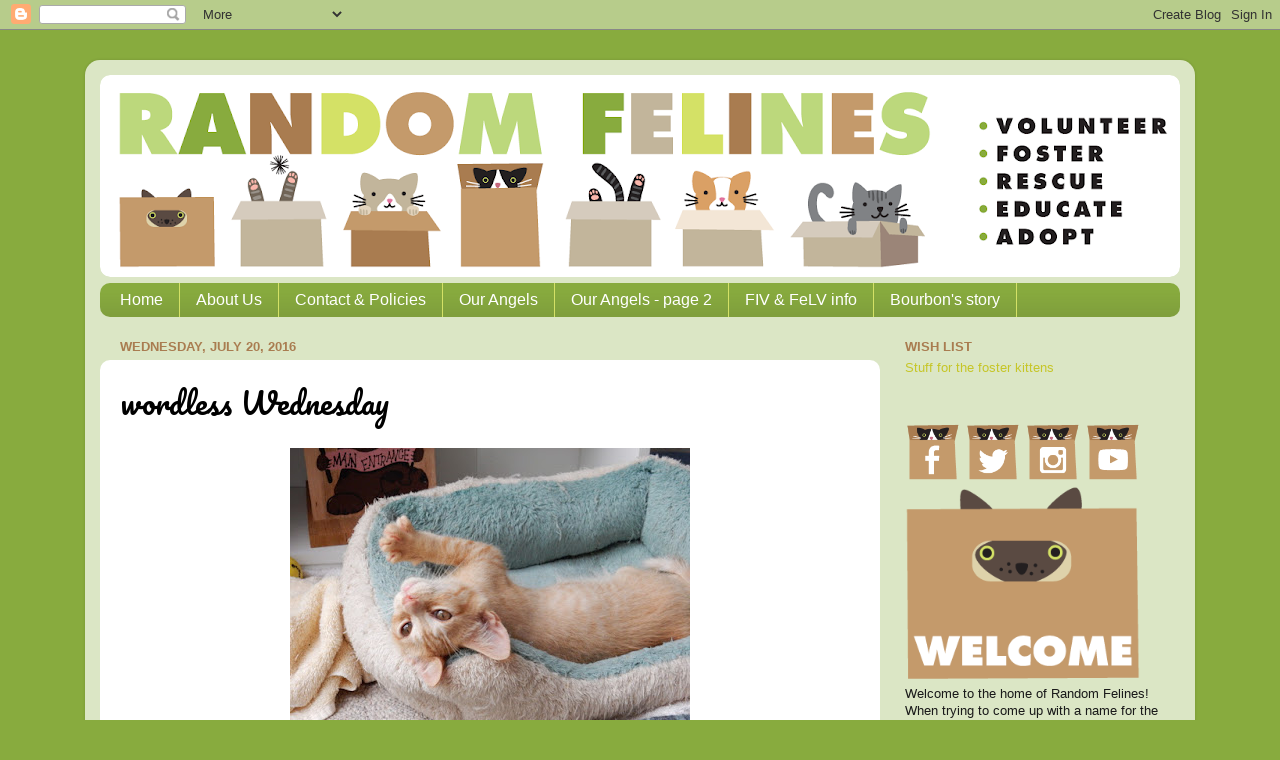

--- FILE ---
content_type: text/html; charset=UTF-8
request_url: https://www.random-felines.com/2016/07/wordless-wednesday.html
body_size: 22325
content:
<!DOCTYPE html>
<html class='v2' dir='ltr' lang='en'>
<head>
<link href='https://www.blogger.com/static/v1/widgets/335934321-css_bundle_v2.css' rel='stylesheet' type='text/css'/>
<meta content='width=1100' name='viewport'/>
<meta content='text/html; charset=UTF-8' http-equiv='Content-Type'/>
<meta content='blogger' name='generator'/>
<link href='https://www.random-felines.com/favicon.ico' rel='icon' type='image/x-icon'/>
<link href='https://www.random-felines.com/2016/07/wordless-wednesday.html' rel='canonical'/>
<link rel="alternate" type="application/atom+xml" title="Random Felines - Atom" href="https://www.random-felines.com/feeds/posts/default" />
<link rel="alternate" type="application/rss+xml" title="Random Felines - RSS" href="https://www.random-felines.com/feeds/posts/default?alt=rss" />
<link rel="service.post" type="application/atom+xml" title="Random Felines - Atom" href="https://www.blogger.com/feeds/5048142180280267442/posts/default" />

<link rel="alternate" type="application/atom+xml" title="Random Felines - Atom" href="https://www.random-felines.com/feeds/524782669088542892/comments/default" />
<!--Can't find substitution for tag [blog.ieCssRetrofitLinks]-->
<link href='https://blogger.googleusercontent.com/img/b/R29vZ2xl/AVvXsEjxhI1mCmq_2IgIJ5AHOiJ9GLPHHoFZ7AlA_y6GYuT66eUk8R8KLPWkk66xZlEZTeP9OoB7tPtkZNoOW6ZwW2UNI_fgUGHOBcyE-t5LNsU8wPbZBI_vb8eAXFtSB90R3rCcgJ68MiY4YqlT/s400/DSCN2433.JPG' rel='image_src'/>
<meta content='https://www.random-felines.com/2016/07/wordless-wednesday.html' property='og:url'/>
<meta content='wordless Wednesday' property='og:title'/>
<meta content='                ' property='og:description'/>
<meta content='https://blogger.googleusercontent.com/img/b/R29vZ2xl/AVvXsEjxhI1mCmq_2IgIJ5AHOiJ9GLPHHoFZ7AlA_y6GYuT66eUk8R8KLPWkk66xZlEZTeP9OoB7tPtkZNoOW6ZwW2UNI_fgUGHOBcyE-t5LNsU8wPbZBI_vb8eAXFtSB90R3rCcgJ68MiY4YqlT/w1200-h630-p-k-no-nu/DSCN2433.JPG' property='og:image'/>
<title>Random Felines: wordless Wednesday</title>
<style type='text/css'>@font-face{font-family:'Pacifico';font-style:normal;font-weight:400;font-display:swap;src:url(//fonts.gstatic.com/s/pacifico/v23/FwZY7-Qmy14u9lezJ-6K6MmBp0u-zK4.woff2)format('woff2');unicode-range:U+0460-052F,U+1C80-1C8A,U+20B4,U+2DE0-2DFF,U+A640-A69F,U+FE2E-FE2F;}@font-face{font-family:'Pacifico';font-style:normal;font-weight:400;font-display:swap;src:url(//fonts.gstatic.com/s/pacifico/v23/FwZY7-Qmy14u9lezJ-6D6MmBp0u-zK4.woff2)format('woff2');unicode-range:U+0301,U+0400-045F,U+0490-0491,U+04B0-04B1,U+2116;}@font-face{font-family:'Pacifico';font-style:normal;font-weight:400;font-display:swap;src:url(//fonts.gstatic.com/s/pacifico/v23/FwZY7-Qmy14u9lezJ-6I6MmBp0u-zK4.woff2)format('woff2');unicode-range:U+0102-0103,U+0110-0111,U+0128-0129,U+0168-0169,U+01A0-01A1,U+01AF-01B0,U+0300-0301,U+0303-0304,U+0308-0309,U+0323,U+0329,U+1EA0-1EF9,U+20AB;}@font-face{font-family:'Pacifico';font-style:normal;font-weight:400;font-display:swap;src:url(//fonts.gstatic.com/s/pacifico/v23/FwZY7-Qmy14u9lezJ-6J6MmBp0u-zK4.woff2)format('woff2');unicode-range:U+0100-02BA,U+02BD-02C5,U+02C7-02CC,U+02CE-02D7,U+02DD-02FF,U+0304,U+0308,U+0329,U+1D00-1DBF,U+1E00-1E9F,U+1EF2-1EFF,U+2020,U+20A0-20AB,U+20AD-20C0,U+2113,U+2C60-2C7F,U+A720-A7FF;}@font-face{font-family:'Pacifico';font-style:normal;font-weight:400;font-display:swap;src:url(//fonts.gstatic.com/s/pacifico/v23/FwZY7-Qmy14u9lezJ-6H6MmBp0u-.woff2)format('woff2');unicode-range:U+0000-00FF,U+0131,U+0152-0153,U+02BB-02BC,U+02C6,U+02DA,U+02DC,U+0304,U+0308,U+0329,U+2000-206F,U+20AC,U+2122,U+2191,U+2193,U+2212,U+2215,U+FEFF,U+FFFD;}</style>
<style id='page-skin-1' type='text/css'><!--
/*-----------------------------------------------
Blogger Template Style
Name:     Picture Window
Designer: Blogger
URL:      www.blogger.com
----------------------------------------------- */
/* Content
----------------------------------------------- */
body {
font: normal normal 14px Arial, Tahoma, Helvetica, FreeSans, sans-serif;
color: #000000;
background: #88ab3e none no-repeat scroll center center;
}
html body .region-inner {
min-width: 0;
max-width: 100%;
width: auto;
}
.content-outer {
font-size: 90%;
}
a:link {
text-decoration:none;
color: #c6c628;
}
a:visited {
text-decoration:none;
color: #88ab3e;
}
a:hover {
text-decoration:underline;
color: #a97c50;
}
.content-outer {
background: transparent url(https://www.blogblog.com/1kt/transparent/white80.png) repeat scroll top left;
-moz-border-radius: 15px;
-webkit-border-radius: 15px;
-goog-ms-border-radius: 15px;
border-radius: 15px;
-moz-box-shadow: 0 0 3px rgba(0, 0, 0, .15);
-webkit-box-shadow: 0 0 3px rgba(0, 0, 0, .15);
-goog-ms-box-shadow: 0 0 3px rgba(0, 0, 0, .15);
box-shadow: 0 0 3px rgba(0, 0, 0, .15);
margin: 30px auto;
}
.content-inner {
padding: 15px;
}
/* Header
----------------------------------------------- */
.header-outer {
background: rgba(0, 0, 0, 0) url(https://www.blogblog.com/1kt/transparent/header_gradient_shade.png) repeat-x scroll top left;
_background-image: none;
color: #ffffff;
-moz-border-radius: 10px;
-webkit-border-radius: 10px;
-goog-ms-border-radius: 10px;
border-radius: 10px;
}
.Header img, .Header #header-inner {
-moz-border-radius: 10px;
-webkit-border-radius: 10px;
-goog-ms-border-radius: 10px;
border-radius: 10px;
}
.header-inner .Header .titlewrapper,
.header-inner .Header .descriptionwrapper {
padding-left: 30px;
padding-right: 30px;
}
.Header h1 {
font: normal normal 36px Arial, Tahoma, Helvetica, FreeSans, sans-serif;
text-shadow: 1px 1px 3px rgba(0, 0, 0, 0.3);
}
.Header h1 a {
color: #ffffff;
}
.Header .description {
font-size: 130%;
}
/* Tabs
----------------------------------------------- */
.tabs-inner {
margin: .5em 0 0;
padding: 0;
}
.tabs-inner .section {
margin: 0;
}
.tabs-inner .widget ul {
padding: 0;
background: #88ab3e url(https://www.blogblog.com/1kt/transparent/tabs_gradient_shade.png) repeat scroll bottom;
-moz-border-radius: 10px;
-webkit-border-radius: 10px;
-goog-ms-border-radius: 10px;
border-radius: 10px;
}
.tabs-inner .widget li {
border: none;
}
.tabs-inner .widget li a {
display: inline-block;
padding: .5em 1em;
margin-right: 0;
color: #ffffff;
font: normal normal 16px Arial, Tahoma, Helvetica, FreeSans, sans-serif;
-moz-border-radius: 0 0 0 0;
-webkit-border-top-left-radius: 0;
-webkit-border-top-right-radius: 0;
-goog-ms-border-radius: 0 0 0 0;
border-radius: 0 0 0 0;
background: transparent none no-repeat scroll top left;
border-right: 1px solid #d4e166;
}
.tabs-inner .widget li:first-child a {
padding-left: 1.25em;
-moz-border-radius-topleft: 10px;
-moz-border-radius-bottomleft: 10px;
-webkit-border-top-left-radius: 10px;
-webkit-border-bottom-left-radius: 10px;
-goog-ms-border-top-left-radius: 10px;
-goog-ms-border-bottom-left-radius: 10px;
border-top-left-radius: 10px;
border-bottom-left-radius: 10px;
}
.tabs-inner .widget li.selected a,
.tabs-inner .widget li a:hover {
position: relative;
z-index: 1;
background: #d4e166 url(https://www.blogblog.com/1kt/transparent/tabs_gradient_shade.png) repeat scroll bottom;
color: #ffffff;
-moz-box-shadow: 0 0 0 rgba(0, 0, 0, .15);
-webkit-box-shadow: 0 0 0 rgba(0, 0, 0, .15);
-goog-ms-box-shadow: 0 0 0 rgba(0, 0, 0, .15);
box-shadow: 0 0 0 rgba(0, 0, 0, .15);
}
/* Headings
----------------------------------------------- */
h2 {
font: bold normal 13px Arial, Tahoma, Helvetica, FreeSans, sans-serif;
text-transform: uppercase;
color: #a97c50;
margin: .5em 0;
}
/* Main
----------------------------------------------- */
.main-outer {
background: transparent none repeat scroll top center;
-moz-border-radius: 0 0 0 0;
-webkit-border-top-left-radius: 0;
-webkit-border-top-right-radius: 0;
-webkit-border-bottom-left-radius: 0;
-webkit-border-bottom-right-radius: 0;
-goog-ms-border-radius: 0 0 0 0;
border-radius: 0 0 0 0;
-moz-box-shadow: 0 0 0 rgba(0, 0, 0, .15);
-webkit-box-shadow: 0 0 0 rgba(0, 0, 0, .15);
-goog-ms-box-shadow: 0 0 0 rgba(0, 0, 0, .15);
box-shadow: 0 0 0 rgba(0, 0, 0, .15);
}
.main-inner {
padding: 15px 5px 20px;
}
.main-inner .column-center-inner {
padding: 0 0;
}
.main-inner .column-left-inner {
padding-left: 0;
}
.main-inner .column-right-inner {
padding-right: 0;
}
/* Posts
----------------------------------------------- */
h3.post-title {
margin: 0;
font: normal normal 30px Pacifico;
}
.comments h4 {
margin: 1em 0 0;
font: normal normal 30px Pacifico;
}
.date-header span {
color: #a97c50;
}
.post-outer {
background-color: #ffffff;
border: solid 1px rgba(0, 0, 0, 0);
-moz-border-radius: 10px;
-webkit-border-radius: 10px;
border-radius: 10px;
-goog-ms-border-radius: 10px;
padding: 15px 20px;
margin: 0 -20px 20px;
}
.post-body {
line-height: 1.4;
font-size: 110%;
position: relative;
}
.post-header {
margin: 0 0 1.5em;
color: #999999;
line-height: 1.6;
}
.post-footer {
margin: .5em 0 0;
color: #999999;
line-height: 1.6;
}
#blog-pager {
font-size: 140%
}
#comments .comment-author {
padding-top: 1.5em;
border-top: dashed 1px #ccc;
border-top: dashed 1px rgba(128, 128, 128, .5);
background-position: 0 1.5em;
}
#comments .comment-author:first-child {
padding-top: 0;
border-top: none;
}
.avatar-image-container {
margin: .2em 0 0;
}
/* Comments
----------------------------------------------- */
.comments .comments-content .icon.blog-author {
background-repeat: no-repeat;
background-image: url([data-uri]);
}
.comments .comments-content .loadmore a {
border-top: 1px solid #a97c50;
border-bottom: 1px solid #a97c50;
}
.comments .continue {
border-top: 2px solid #a97c50;
}
/* Widgets
----------------------------------------------- */
.widget ul, .widget #ArchiveList ul.flat {
padding: 0;
list-style: none;
}
.widget ul li, .widget #ArchiveList ul.flat li {
border-top: dashed 1px #ccc;
border-top: dashed 1px rgba(128, 128, 128, .5);
}
.widget ul li:first-child, .widget #ArchiveList ul.flat li:first-child {
border-top: none;
}
.widget .post-body ul {
list-style: disc;
}
.widget .post-body ul li {
border: none;
}
/* Footer
----------------------------------------------- */
.footer-outer {
color:#ffffff;
background: transparent url(https://resources.blogblog.com/blogblog/data/1kt/transparent/black50.png) repeat scroll top left;
-moz-border-radius: 10px 10px 10px 10px;
-webkit-border-top-left-radius: 10px;
-webkit-border-top-right-radius: 10px;
-webkit-border-bottom-left-radius: 10px;
-webkit-border-bottom-right-radius: 10px;
-goog-ms-border-radius: 10px 10px 10px 10px;
border-radius: 10px 10px 10px 10px;
-moz-box-shadow: 0 0 0 rgba(0, 0, 0, .15);
-webkit-box-shadow: 0 0 0 rgba(0, 0, 0, .15);
-goog-ms-box-shadow: 0 0 0 rgba(0, 0, 0, .15);
box-shadow: 0 0 0 rgba(0, 0, 0, .15);
}
.footer-inner {
padding: 10px 5px 20px;
}
.footer-outer a {
color: #ffffff;
}
.footer-outer a:visited {
color: #ffffff;
}
.footer-outer a:hover {
color: #d4e166;
}
.footer-outer .widget h2 {
color: #88ab3e;
}
/* Mobile
----------------------------------------------- */
html body.mobile {
height: auto;
}
html body.mobile {
min-height: 480px;
background-size: 100% auto;
}
.mobile .body-fauxcolumn-outer {
background: transparent none repeat scroll top left;
}
html .mobile .mobile-date-outer, html .mobile .blog-pager {
border-bottom: none;
background: transparent none repeat scroll top center;
margin-bottom: 10px;
}
.mobile .date-outer {
background: transparent none repeat scroll top center;
}
.mobile .header-outer, .mobile .main-outer,
.mobile .post-outer, .mobile .footer-outer {
-moz-border-radius: 0;
-webkit-border-radius: 0;
-goog-ms-border-radius: 0;
border-radius: 0;
}
.mobile .content-outer,
.mobile .main-outer,
.mobile .post-outer {
background: inherit;
border: none;
}
.mobile .content-outer {
font-size: 100%;
}
.mobile-link-button {
background-color: #c6c628;
}
.mobile-link-button a:link, .mobile-link-button a:visited {
color: #ffffff;
}
.mobile-index-contents {
color: #000000;
}
.mobile .tabs-inner .PageList .widget-content {
background: #d4e166 url(https://www.blogblog.com/1kt/transparent/tabs_gradient_shade.png) repeat scroll bottom;
color: #ffffff;
}
.mobile .tabs-inner .PageList .widget-content .pagelist-arrow {
border-left: 1px solid #d4e166;
}

--></style>
<style id='template-skin-1' type='text/css'><!--
body {
min-width: 1110px;
}
.content-outer, .content-fauxcolumn-outer, .region-inner {
min-width: 1110px;
max-width: 1110px;
_width: 1110px;
}
.main-inner .columns {
padding-left: 0px;
padding-right: 300px;
}
.main-inner .fauxcolumn-center-outer {
left: 0px;
right: 300px;
/* IE6 does not respect left and right together */
_width: expression(this.parentNode.offsetWidth -
parseInt("0px") -
parseInt("300px") + 'px');
}
.main-inner .fauxcolumn-left-outer {
width: 0px;
}
.main-inner .fauxcolumn-right-outer {
width: 300px;
}
.main-inner .column-left-outer {
width: 0px;
right: 100%;
margin-left: -0px;
}
.main-inner .column-right-outer {
width: 300px;
margin-right: -300px;
}
#layout {
min-width: 0;
}
#layout .content-outer {
min-width: 0;
width: 800px;
}
#layout .region-inner {
min-width: 0;
width: auto;
}
body#layout div.add_widget {
padding: 8px;
}
body#layout div.add_widget a {
margin-left: 32px;
}
--></style>
<script type='text/javascript'>
        (function(i,s,o,g,r,a,m){i['GoogleAnalyticsObject']=r;i[r]=i[r]||function(){
        (i[r].q=i[r].q||[]).push(arguments)},i[r].l=1*new Date();a=s.createElement(o),
        m=s.getElementsByTagName(o)[0];a.async=1;a.src=g;m.parentNode.insertBefore(a,m)
        })(window,document,'script','https://www.google-analytics.com/analytics.js','ga');
        ga('create', 'UA-74306746-1', 'auto', 'blogger');
        ga('blogger.send', 'pageview');
      </script>
<link href='https://www.blogger.com/dyn-css/authorization.css?targetBlogID=5048142180280267442&amp;zx=f3487974-23a4-4e5e-ad3a-8d4ec699982e' media='none' onload='if(media!=&#39;all&#39;)media=&#39;all&#39;' rel='stylesheet'/><noscript><link href='https://www.blogger.com/dyn-css/authorization.css?targetBlogID=5048142180280267442&amp;zx=f3487974-23a4-4e5e-ad3a-8d4ec699982e' rel='stylesheet'/></noscript>
<meta name='google-adsense-platform-account' content='ca-host-pub-1556223355139109'/>
<meta name='google-adsense-platform-domain' content='blogspot.com'/>

</head>
<body class='loading variant-shade'>
<div class='navbar section' id='navbar' name='Navbar'><div class='widget Navbar' data-version='1' id='Navbar1'><script type="text/javascript">
    function setAttributeOnload(object, attribute, val) {
      if(window.addEventListener) {
        window.addEventListener('load',
          function(){ object[attribute] = val; }, false);
      } else {
        window.attachEvent('onload', function(){ object[attribute] = val; });
      }
    }
  </script>
<div id="navbar-iframe-container"></div>
<script type="text/javascript" src="https://apis.google.com/js/platform.js"></script>
<script type="text/javascript">
      gapi.load("gapi.iframes:gapi.iframes.style.bubble", function() {
        if (gapi.iframes && gapi.iframes.getContext) {
          gapi.iframes.getContext().openChild({
              url: 'https://www.blogger.com/navbar/5048142180280267442?po\x3d524782669088542892\x26origin\x3dhttps://www.random-felines.com',
              where: document.getElementById("navbar-iframe-container"),
              id: "navbar-iframe"
          });
        }
      });
    </script><script type="text/javascript">
(function() {
var script = document.createElement('script');
script.type = 'text/javascript';
script.src = '//pagead2.googlesyndication.com/pagead/js/google_top_exp.js';
var head = document.getElementsByTagName('head')[0];
if (head) {
head.appendChild(script);
}})();
</script>
</div></div>
<div class='body-fauxcolumns'>
<div class='fauxcolumn-outer body-fauxcolumn-outer'>
<div class='cap-top'>
<div class='cap-left'></div>
<div class='cap-right'></div>
</div>
<div class='fauxborder-left'>
<div class='fauxborder-right'></div>
<div class='fauxcolumn-inner'>
</div>
</div>
<div class='cap-bottom'>
<div class='cap-left'></div>
<div class='cap-right'></div>
</div>
</div>
</div>
<div class='content'>
<div class='content-fauxcolumns'>
<div class='fauxcolumn-outer content-fauxcolumn-outer'>
<div class='cap-top'>
<div class='cap-left'></div>
<div class='cap-right'></div>
</div>
<div class='fauxborder-left'>
<div class='fauxborder-right'></div>
<div class='fauxcolumn-inner'>
</div>
</div>
<div class='cap-bottom'>
<div class='cap-left'></div>
<div class='cap-right'></div>
</div>
</div>
</div>
<div class='content-outer'>
<div class='content-cap-top cap-top'>
<div class='cap-left'></div>
<div class='cap-right'></div>
</div>
<div class='fauxborder-left content-fauxborder-left'>
<div class='fauxborder-right content-fauxborder-right'></div>
<div class='content-inner'>
<header>
<div class='header-outer'>
<div class='header-cap-top cap-top'>
<div class='cap-left'></div>
<div class='cap-right'></div>
</div>
<div class='fauxborder-left header-fauxborder-left'>
<div class='fauxborder-right header-fauxborder-right'></div>
<div class='region-inner header-inner'>
<div class='header section' id='header' name='Header'><div class='widget Header' data-version='1' id='Header1'>
<div id='header-inner'>
<a href='https://www.random-felines.com/' style='display: block'>
<img alt='Random Felines' height='202px; ' id='Header1_headerimg' src='https://blogger.googleusercontent.com/img/b/R29vZ2xl/AVvXsEh4KZBgsUeKtUGXardT46Av7gV-3Ut2Lh2YwQpq38blQX21vx34I01dS-vnYvxIw0pwywy2WeSHTZdAisdKPuPgYj2bovLAQv49R2faDyXbHC9tqwxFWC321Xt2Na4ACL-LsllwCEqn4zY/s1080/RandomFelinesHeaderWhite.png' style='display: block' width='1080px; '/>
</a>
</div>
</div></div>
</div>
</div>
<div class='header-cap-bottom cap-bottom'>
<div class='cap-left'></div>
<div class='cap-right'></div>
</div>
</div>
</header>
<div class='tabs-outer'>
<div class='tabs-cap-top cap-top'>
<div class='cap-left'></div>
<div class='cap-right'></div>
</div>
<div class='fauxborder-left tabs-fauxborder-left'>
<div class='fauxborder-right tabs-fauxborder-right'></div>
<div class='region-inner tabs-inner'>
<div class='tabs section' id='crosscol' name='Cross-Column'><div class='widget PageList' data-version='1' id='PageList1'>
<h2>Pages</h2>
<div class='widget-content'>
<ul>
<li>
<a href='https://www.random-felines.com/'>Home</a>
</li>
<li>
<a href='http://randomfelines.blogspot.com/p/about-us.html'>About Us</a>
</li>
<li>
<a href='http://www.random-felines.com/p/contact.html'>Contact &amp; Policies</a>
</li>
<li>
<a href='http://randomfelines.blogspot.com/p/our-angels.html'>Our Angels</a>
</li>
<li>
<a href='https://www.random-felines.com/p/awards-we-has-gotten.html'>Our Angels - page 2</a>
</li>
<li>
<a href='http://randomfelines.blogspot.com/p/fiv-and-felv-info-and-articles.html'>FIV &amp; FeLV info</a>
</li>
<li>
<a href='http://randomfelines.blogspot.com/p/bourbons-story.html'>Bourbon's story</a>
</li>
</ul>
<div class='clear'></div>
</div>
</div></div>
<div class='tabs no-items section' id='crosscol-overflow' name='Cross-Column 2'></div>
</div>
</div>
<div class='tabs-cap-bottom cap-bottom'>
<div class='cap-left'></div>
<div class='cap-right'></div>
</div>
</div>
<div class='main-outer'>
<div class='main-cap-top cap-top'>
<div class='cap-left'></div>
<div class='cap-right'></div>
</div>
<div class='fauxborder-left main-fauxborder-left'>
<div class='fauxborder-right main-fauxborder-right'></div>
<div class='region-inner main-inner'>
<div class='columns fauxcolumns'>
<div class='fauxcolumn-outer fauxcolumn-center-outer'>
<div class='cap-top'>
<div class='cap-left'></div>
<div class='cap-right'></div>
</div>
<div class='fauxborder-left'>
<div class='fauxborder-right'></div>
<div class='fauxcolumn-inner'>
</div>
</div>
<div class='cap-bottom'>
<div class='cap-left'></div>
<div class='cap-right'></div>
</div>
</div>
<div class='fauxcolumn-outer fauxcolumn-left-outer'>
<div class='cap-top'>
<div class='cap-left'></div>
<div class='cap-right'></div>
</div>
<div class='fauxborder-left'>
<div class='fauxborder-right'></div>
<div class='fauxcolumn-inner'>
</div>
</div>
<div class='cap-bottom'>
<div class='cap-left'></div>
<div class='cap-right'></div>
</div>
</div>
<div class='fauxcolumn-outer fauxcolumn-right-outer'>
<div class='cap-top'>
<div class='cap-left'></div>
<div class='cap-right'></div>
</div>
<div class='fauxborder-left'>
<div class='fauxborder-right'></div>
<div class='fauxcolumn-inner'>
</div>
</div>
<div class='cap-bottom'>
<div class='cap-left'></div>
<div class='cap-right'></div>
</div>
</div>
<!-- corrects IE6 width calculation -->
<div class='columns-inner'>
<div class='column-center-outer'>
<div class='column-center-inner'>
<div class='main section' id='main' name='Main'><div class='widget Blog' data-version='1' id='Blog1'>
<div class='blog-posts hfeed'>

          <div class="date-outer">
        
<h2 class='date-header'><span>Wednesday, July 20, 2016</span></h2>

          <div class="date-posts">
        
<div class='post-outer'>
<div class='post hentry uncustomized-post-template' itemprop='blogPost' itemscope='itemscope' itemtype='http://schema.org/BlogPosting'>
<meta content='https://blogger.googleusercontent.com/img/b/R29vZ2xl/AVvXsEjxhI1mCmq_2IgIJ5AHOiJ9GLPHHoFZ7AlA_y6GYuT66eUk8R8KLPWkk66xZlEZTeP9OoB7tPtkZNoOW6ZwW2UNI_fgUGHOBcyE-t5LNsU8wPbZBI_vb8eAXFtSB90R3rCcgJ68MiY4YqlT/s400/DSCN2433.JPG' itemprop='image_url'/>
<meta content='5048142180280267442' itemprop='blogId'/>
<meta content='524782669088542892' itemprop='postId'/>
<a name='524782669088542892'></a>
<h3 class='post-title entry-title' itemprop='name'>
wordless Wednesday
</h3>
<div class='post-header'>
<div class='post-header-line-1'></div>
</div>
<div class='post-body entry-content' id='post-body-524782669088542892' itemprop='description articleBody'>
<div dir="ltr" style="text-align: left;" trbidi="on">
<div class="separator" style="clear: both; text-align: center;">
<a href="https://blogger.googleusercontent.com/img/b/R29vZ2xl/AVvXsEjxhI1mCmq_2IgIJ5AHOiJ9GLPHHoFZ7AlA_y6GYuT66eUk8R8KLPWkk66xZlEZTeP9OoB7tPtkZNoOW6ZwW2UNI_fgUGHOBcyE-t5LNsU8wPbZBI_vb8eAXFtSB90R3rCcgJ68MiY4YqlT/s1600/DSCN2433.JPG" imageanchor="1" style="margin-left: 1em; margin-right: 1em;"><img border="0" height="300" src="https://blogger.googleusercontent.com/img/b/R29vZ2xl/AVvXsEjxhI1mCmq_2IgIJ5AHOiJ9GLPHHoFZ7AlA_y6GYuT66eUk8R8KLPWkk66xZlEZTeP9OoB7tPtkZNoOW6ZwW2UNI_fgUGHOBcyE-t5LNsU8wPbZBI_vb8eAXFtSB90R3rCcgJ68MiY4YqlT/s400/DSCN2433.JPG" width="400" /></a></div>
<br />
<div class="separator" style="clear: both; text-align: center;">
<a href="https://blogger.googleusercontent.com/img/b/R29vZ2xl/AVvXsEjvG3Uw_HTb5Vr_cfqGmR04SPAMPz4Ux54OMMn84ZcLnFo4SRuhZGd1pHlnngv6fjyniFcw-eByZD7ke2GhjVewM_WKE0F_VdiwM_WtinxcrCeQuPD-YYVKuinYMkttDCGmfEJP9rHXeT78/s1600/DSCN2436.JPG" imageanchor="1" style="margin-left: 1em; margin-right: 1em;"><img border="0" height="300" src="https://blogger.googleusercontent.com/img/b/R29vZ2xl/AVvXsEjvG3Uw_HTb5Vr_cfqGmR04SPAMPz4Ux54OMMn84ZcLnFo4SRuhZGd1pHlnngv6fjyniFcw-eByZD7ke2GhjVewM_WKE0F_VdiwM_WtinxcrCeQuPD-YYVKuinYMkttDCGmfEJP9rHXeT78/s400/DSCN2436.JPG" width="400" /></a></div>
<br />
<div class="separator" style="clear: both; text-align: center;">
<a href="https://blogger.googleusercontent.com/img/b/R29vZ2xl/AVvXsEi5rLQr72boJtJ_OnJ2kip8ODXFYS0sa31UpBT7d07YmuAptsBzDGA_bFQb_jc75FVIwieI1ib74VlUuLXx82turkg6ZkZ5IsUQpQDcKXbhl24o8JQhHK-r6SnhQ6StzqOni8a-UQN6y61C/s1600/DSCN2437.JPG" imageanchor="1" style="margin-left: 1em; margin-right: 1em;"><img border="0" height="300" src="https://blogger.googleusercontent.com/img/b/R29vZ2xl/AVvXsEi5rLQr72boJtJ_OnJ2kip8ODXFYS0sa31UpBT7d07YmuAptsBzDGA_bFQb_jc75FVIwieI1ib74VlUuLXx82turkg6ZkZ5IsUQpQDcKXbhl24o8JQhHK-r6SnhQ6StzqOni8a-UQN6y61C/s400/DSCN2437.JPG" width="400" /></a></div>
<br />
<div class="separator" style="clear: both; text-align: center;">
<a href="https://blogger.googleusercontent.com/img/b/R29vZ2xl/AVvXsEjObf4_ae_VKv8nfaRwxhL3ZfJtxvCf5Q4riuYCHixRnd5Vsx0BpuooFfTpSQoYwad2RPO-cpZ75bQRGCSjwUzl_sI83F5faqZn9b7t2Amuaoq5eV-5nZo-MZ-epmxCvd6zUWs-V2lIC4Lh/s1600/DSCN2438.JPG" imageanchor="1" style="margin-left: 1em; margin-right: 1em;"><img border="0" height="300" src="https://blogger.googleusercontent.com/img/b/R29vZ2xl/AVvXsEjObf4_ae_VKv8nfaRwxhL3ZfJtxvCf5Q4riuYCHixRnd5Vsx0BpuooFfTpSQoYwad2RPO-cpZ75bQRGCSjwUzl_sI83F5faqZn9b7t2Amuaoq5eV-5nZo-MZ-epmxCvd6zUWs-V2lIC4Lh/s400/DSCN2438.JPG" width="400" /></a></div>
<br />
<div class="separator" style="clear: both; text-align: center;">
<a href="https://blogger.googleusercontent.com/img/b/R29vZ2xl/AVvXsEgbvIS0QzC9x66cQwl2sOXHToPx95EE8Nfoi-X5zcZxbcrGtAvgauTHOezy8gD2V5ecPh8NyeM9ESzfW5iWuZkFUpgZwDu8REfVqdL1UQiGazm0_bO5bNMLbmhCbPVdt46-yipB5bNtrUXN/s1600/DSCN2442.JPG" imageanchor="1" style="margin-left: 1em; margin-right: 1em;"><img border="0" height="300" src="https://blogger.googleusercontent.com/img/b/R29vZ2xl/AVvXsEgbvIS0QzC9x66cQwl2sOXHToPx95EE8Nfoi-X5zcZxbcrGtAvgauTHOezy8gD2V5ecPh8NyeM9ESzfW5iWuZkFUpgZwDu8REfVqdL1UQiGazm0_bO5bNMLbmhCbPVdt46-yipB5bNtrUXN/s400/DSCN2442.JPG" width="400" /></a></div>
<br /></div>
<div style='clear: both;'></div>
</div>
<div class='post-footer'>
<div class='post-footer-line post-footer-line-1'>
<span class='post-author vcard'>
Posted by
<span class='fn' itemprop='author' itemscope='itemscope' itemtype='http://schema.org/Person'>
<meta content='https://www.blogger.com/profile/02591546634183113556' itemprop='url'/>
<a class='g-profile' href='https://www.blogger.com/profile/02591546634183113556' rel='author' title='author profile'>
<span itemprop='name'>Random Felines</span>
</a>
</span>
</span>
<span class='post-timestamp'>
at
<meta content='https://www.random-felines.com/2016/07/wordless-wednesday.html' itemprop='url'/>
<a class='timestamp-link' href='https://www.random-felines.com/2016/07/wordless-wednesday.html' rel='bookmark' title='permanent link'><abbr class='published' itemprop='datePublished' title='2016-07-20T06:30:00-04:00'>6:30&#8239;AM</abbr></a>
</span>
<span class='post-comment-link'>
</span>
<span class='post-icons'>
<span class='item-action'>
<a href='https://www.blogger.com/email-post/5048142180280267442/524782669088542892' title='Email Post'>
<img alt='' class='icon-action' height='13' src='https://resources.blogblog.com/img/icon18_email.gif' width='18'/>
</a>
</span>
<span class='item-control blog-admin pid-481425890'>
<a href='https://www.blogger.com/post-edit.g?blogID=5048142180280267442&postID=524782669088542892&from=pencil' title='Edit Post'>
<img alt='' class='icon-action' height='18' src='https://resources.blogblog.com/img/icon18_edit_allbkg.gif' width='18'/>
</a>
</span>
</span>
<div class='post-share-buttons goog-inline-block'>
<a class='goog-inline-block share-button sb-email' href='https://www.blogger.com/share-post.g?blogID=5048142180280267442&postID=524782669088542892&target=email' target='_blank' title='Email This'><span class='share-button-link-text'>Email This</span></a><a class='goog-inline-block share-button sb-blog' href='https://www.blogger.com/share-post.g?blogID=5048142180280267442&postID=524782669088542892&target=blog' onclick='window.open(this.href, "_blank", "height=270,width=475"); return false;' target='_blank' title='BlogThis!'><span class='share-button-link-text'>BlogThis!</span></a><a class='goog-inline-block share-button sb-twitter' href='https://www.blogger.com/share-post.g?blogID=5048142180280267442&postID=524782669088542892&target=twitter' target='_blank' title='Share to X'><span class='share-button-link-text'>Share to X</span></a><a class='goog-inline-block share-button sb-facebook' href='https://www.blogger.com/share-post.g?blogID=5048142180280267442&postID=524782669088542892&target=facebook' onclick='window.open(this.href, "_blank", "height=430,width=640"); return false;' target='_blank' title='Share to Facebook'><span class='share-button-link-text'>Share to Facebook</span></a><a class='goog-inline-block share-button sb-pinterest' href='https://www.blogger.com/share-post.g?blogID=5048142180280267442&postID=524782669088542892&target=pinterest' target='_blank' title='Share to Pinterest'><span class='share-button-link-text'>Share to Pinterest</span></a>
</div>
</div>
<div class='post-footer-line post-footer-line-2'>
<span class='post-labels'>
Labels:
<a href='https://www.random-felines.com/search/label/tree%20kittens' rel='tag'>tree kittens</a>,
<a href='https://www.random-felines.com/search/label/wordless%20wednesday' rel='tag'>wordless wednesday</a>
</span>
</div>
<div class='post-footer-line post-footer-line-3'>
<span class='post-location'>
</span>
</div>
</div>
</div>
<div class='comments' id='comments'>
<a name='comments'></a>
<h4>22 comments:</h4>
<div class='comments-content'>
<script async='async' src='' type='text/javascript'></script>
<script type='text/javascript'>
    (function() {
      var items = null;
      var msgs = null;
      var config = {};

// <![CDATA[
      var cursor = null;
      if (items && items.length > 0) {
        cursor = parseInt(items[items.length - 1].timestamp) + 1;
      }

      var bodyFromEntry = function(entry) {
        var text = (entry &&
                    ((entry.content && entry.content.$t) ||
                     (entry.summary && entry.summary.$t))) ||
            '';
        if (entry && entry.gd$extendedProperty) {
          for (var k in entry.gd$extendedProperty) {
            if (entry.gd$extendedProperty[k].name == 'blogger.contentRemoved') {
              return '<span class="deleted-comment">' + text + '</span>';
            }
          }
        }
        return text;
      }

      var parse = function(data) {
        cursor = null;
        var comments = [];
        if (data && data.feed && data.feed.entry) {
          for (var i = 0, entry; entry = data.feed.entry[i]; i++) {
            var comment = {};
            // comment ID, parsed out of the original id format
            var id = /blog-(\d+).post-(\d+)/.exec(entry.id.$t);
            comment.id = id ? id[2] : null;
            comment.body = bodyFromEntry(entry);
            comment.timestamp = Date.parse(entry.published.$t) + '';
            if (entry.author && entry.author.constructor === Array) {
              var auth = entry.author[0];
              if (auth) {
                comment.author = {
                  name: (auth.name ? auth.name.$t : undefined),
                  profileUrl: (auth.uri ? auth.uri.$t : undefined),
                  avatarUrl: (auth.gd$image ? auth.gd$image.src : undefined)
                };
              }
            }
            if (entry.link) {
              if (entry.link[2]) {
                comment.link = comment.permalink = entry.link[2].href;
              }
              if (entry.link[3]) {
                var pid = /.*comments\/default\/(\d+)\?.*/.exec(entry.link[3].href);
                if (pid && pid[1]) {
                  comment.parentId = pid[1];
                }
              }
            }
            comment.deleteclass = 'item-control blog-admin';
            if (entry.gd$extendedProperty) {
              for (var k in entry.gd$extendedProperty) {
                if (entry.gd$extendedProperty[k].name == 'blogger.itemClass') {
                  comment.deleteclass += ' ' + entry.gd$extendedProperty[k].value;
                } else if (entry.gd$extendedProperty[k].name == 'blogger.displayTime') {
                  comment.displayTime = entry.gd$extendedProperty[k].value;
                }
              }
            }
            comments.push(comment);
          }
        }
        return comments;
      };

      var paginator = function(callback) {
        if (hasMore()) {
          var url = config.feed + '?alt=json&v=2&orderby=published&reverse=false&max-results=50';
          if (cursor) {
            url += '&published-min=' + new Date(cursor).toISOString();
          }
          window.bloggercomments = function(data) {
            var parsed = parse(data);
            cursor = parsed.length < 50 ? null
                : parseInt(parsed[parsed.length - 1].timestamp) + 1
            callback(parsed);
            window.bloggercomments = null;
          }
          url += '&callback=bloggercomments';
          var script = document.createElement('script');
          script.type = 'text/javascript';
          script.src = url;
          document.getElementsByTagName('head')[0].appendChild(script);
        }
      };
      var hasMore = function() {
        return !!cursor;
      };
      var getMeta = function(key, comment) {
        if ('iswriter' == key) {
          var matches = !!comment.author
              && comment.author.name == config.authorName
              && comment.author.profileUrl == config.authorUrl;
          return matches ? 'true' : '';
        } else if ('deletelink' == key) {
          return config.baseUri + '/comment/delete/'
               + config.blogId + '/' + comment.id;
        } else if ('deleteclass' == key) {
          return comment.deleteclass;
        }
        return '';
      };

      var replybox = null;
      var replyUrlParts = null;
      var replyParent = undefined;

      var onReply = function(commentId, domId) {
        if (replybox == null) {
          // lazily cache replybox, and adjust to suit this style:
          replybox = document.getElementById('comment-editor');
          if (replybox != null) {
            replybox.height = '250px';
            replybox.style.display = 'block';
            replyUrlParts = replybox.src.split('#');
          }
        }
        if (replybox && (commentId !== replyParent)) {
          replybox.src = '';
          document.getElementById(domId).insertBefore(replybox, null);
          replybox.src = replyUrlParts[0]
              + (commentId ? '&parentID=' + commentId : '')
              + '#' + replyUrlParts[1];
          replyParent = commentId;
        }
      };

      var hash = (window.location.hash || '#').substring(1);
      var startThread, targetComment;
      if (/^comment-form_/.test(hash)) {
        startThread = hash.substring('comment-form_'.length);
      } else if (/^c[0-9]+$/.test(hash)) {
        targetComment = hash.substring(1);
      }

      // Configure commenting API:
      var configJso = {
        'maxDepth': config.maxThreadDepth
      };
      var provider = {
        'id': config.postId,
        'data': items,
        'loadNext': paginator,
        'hasMore': hasMore,
        'getMeta': getMeta,
        'onReply': onReply,
        'rendered': true,
        'initComment': targetComment,
        'initReplyThread': startThread,
        'config': configJso,
        'messages': msgs
      };

      var render = function() {
        if (window.goog && window.goog.comments) {
          var holder = document.getElementById('comment-holder');
          window.goog.comments.render(holder, provider);
        }
      };

      // render now, or queue to render when library loads:
      if (window.goog && window.goog.comments) {
        render();
      } else {
        window.goog = window.goog || {};
        window.goog.comments = window.goog.comments || {};
        window.goog.comments.loadQueue = window.goog.comments.loadQueue || [];
        window.goog.comments.loadQueue.push(render);
      }
    })();
// ]]>
  </script>
<div id='comment-holder'>
<div class="comment-thread toplevel-thread"><ol id="top-ra"><li class="comment" id="c4100816281884107104"><div class="avatar-image-container"><img src="//blogger.googleusercontent.com/img/b/R29vZ2xl/AVvXsEgJEtOcJu7gdmiFYSU3oGAlVUB3QfrG8OVbqAeRL3xKKZcLjO1Gj0sCD5yUV04nL9gM3zc0oD4iX6kjISkfdAhlWYtehe0BjO57gA-8bIR7sF1vOYkhe0rJC7G7g8vrDQ/s45-c/*" alt=""/></div><div class="comment-block"><div class="comment-header"><cite class="user"><a href="https://www.blogger.com/profile/01349810117072020253" rel="nofollow">Hannah and Lucy</a></cite><span class="icon user "></span><span class="datetime secondary-text"><a rel="nofollow" href="https://www.random-felines.com/2016/07/wordless-wednesday.html?showComment=1469014898361#c4100816281884107104">July 20, 2016 at 7:41&#8239;AM</a></span></div><p class="comment-content">I wondered if they were both from the same litter as they look so sweet together.</p><span class="comment-actions secondary-text"><a class="comment-reply" target="_self" data-comment-id="4100816281884107104">Reply</a><span class="item-control blog-admin blog-admin pid-1586908299"><a target="_self" href="https://www.blogger.com/comment/delete/5048142180280267442/4100816281884107104">Delete</a></span></span></div><div class="comment-replies"><div id="c4100816281884107104-rt" class="comment-thread inline-thread"><span class="thread-toggle thread-expanded"><span class="thread-arrow"></span><span class="thread-count"><a target="_self">Replies</a></span></span><ol id="c4100816281884107104-ra" class="thread-chrome thread-expanded"><div><li class="comment" id="c2193518743679773040"><div class="avatar-image-container"><img src="//1.bp.blogspot.com/_YhmFHjFPC0k/SoBIJZhxgeI/AAAAAAAAAAw/RmMEMdmrFUs/S45-s35/Ivy%2B1-09.jpg" alt=""/></div><div class="comment-block"><div class="comment-header"><cite class="user"><a href="https://www.blogger.com/profile/02591546634183113556" rel="nofollow">Random Felines</a></cite><span class="icon user blog-author"></span><span class="datetime secondary-text"><a rel="nofollow" href="https://www.random-felines.com/2016/07/wordless-wednesday.html?showComment=1469020945854#c2193518743679773040">July 20, 2016 at 9:22&#8239;AM</a></span></div><p class="comment-content">the tree kittens are all related - 3 orange boys and 3 tortie girls  :)</p><span class="comment-actions secondary-text"><span class="item-control blog-admin blog-admin pid-481425890"><a target="_self" href="https://www.blogger.com/comment/delete/5048142180280267442/2193518743679773040">Delete</a></span></span></div><div class="comment-replies"><div id="c2193518743679773040-rt" class="comment-thread inline-thread hidden"><span class="thread-toggle thread-expanded"><span class="thread-arrow"></span><span class="thread-count"><a target="_self">Replies</a></span></span><ol id="c2193518743679773040-ra" class="thread-chrome thread-expanded"><div></div><div id="c2193518743679773040-continue" class="continue"><a class="comment-reply" target="_self" data-comment-id="2193518743679773040">Reply</a></div></ol></div></div><div class="comment-replybox-single" id="c2193518743679773040-ce"></div></li></div><div id="c4100816281884107104-continue" class="continue"><a class="comment-reply" target="_self" data-comment-id="4100816281884107104">Reply</a></div></ol></div></div><div class="comment-replybox-single" id="c4100816281884107104-ce"></div></li><li class="comment" id="c8938081736269800482"><div class="avatar-image-container"><img src="//www.blogger.com/img/blogger_logo_round_35.png" alt=""/></div><div class="comment-block"><div class="comment-header"><cite class="user"><a href="https://www.blogger.com/profile/09237191425729502487" rel="nofollow">Three Chatty Cats</a></cite><span class="icon user "></span><span class="datetime secondary-text"><a rel="nofollow" href="https://www.random-felines.com/2016/07/wordless-wednesday.html?showComment=1469017709967#c8938081736269800482">July 20, 2016 at 8:28&#8239;AM</a></span></div><p class="comment-content">Simply adorable! </p><span class="comment-actions secondary-text"><a class="comment-reply" target="_self" data-comment-id="8938081736269800482">Reply</a><span class="item-control blog-admin blog-admin pid-430611765"><a target="_self" href="https://www.blogger.com/comment/delete/5048142180280267442/8938081736269800482">Delete</a></span></span></div><div class="comment-replies"><div id="c8938081736269800482-rt" class="comment-thread inline-thread hidden"><span class="thread-toggle thread-expanded"><span class="thread-arrow"></span><span class="thread-count"><a target="_self">Replies</a></span></span><ol id="c8938081736269800482-ra" class="thread-chrome thread-expanded"><div></div><div id="c8938081736269800482-continue" class="continue"><a class="comment-reply" target="_self" data-comment-id="8938081736269800482">Reply</a></div></ol></div></div><div class="comment-replybox-single" id="c8938081736269800482-ce"></div></li><li class="comment" id="c7296318110493200083"><div class="avatar-image-container"><img src="//blogger.googleusercontent.com/img/b/R29vZ2xl/AVvXsEh68QC7Mqk6AjatpV3-FkwukFGBs-sqLAxnvtwwOhgY1_vYf95n3OMaZxbo53SxnZDFRSfeImyzYfwipndEjUfIaK-NBXhajekJxe8JbE8KcMYNGJEULTVLh7Hpnm7Qwvs/s45-c/Basil+%26+The+B+Team+%40BionicBasil%E2%84%A2+2019.png" alt=""/></div><div class="comment-block"><div class="comment-header"><cite class="user"><a href="https://www.blogger.com/profile/08523618978101732577" rel="nofollow">Basil and The B Team ~ BionicBasil &#174;</a></cite><span class="icon user "></span><span class="datetime secondary-text"><a rel="nofollow" href="https://www.random-felines.com/2016/07/wordless-wednesday.html?showComment=1469018177196#c7296318110493200083">July 20, 2016 at 8:36&#8239;AM</a></span></div><p class="comment-content">Awwwwwww so cute!!!<br><br>Purrs<br><br>Basil &amp; Co xox</p><span class="comment-actions secondary-text"><a class="comment-reply" target="_self" data-comment-id="7296318110493200083">Reply</a><span class="item-control blog-admin blog-admin pid-1661720188"><a target="_self" href="https://www.blogger.com/comment/delete/5048142180280267442/7296318110493200083">Delete</a></span></span></div><div class="comment-replies"><div id="c7296318110493200083-rt" class="comment-thread inline-thread hidden"><span class="thread-toggle thread-expanded"><span class="thread-arrow"></span><span class="thread-count"><a target="_self">Replies</a></span></span><ol id="c7296318110493200083-ra" class="thread-chrome thread-expanded"><div></div><div id="c7296318110493200083-continue" class="continue"><a class="comment-reply" target="_self" data-comment-id="7296318110493200083">Reply</a></div></ol></div></div><div class="comment-replybox-single" id="c7296318110493200083-ce"></div></li><li class="comment" id="c1648284941159707089"><div class="avatar-image-container"><img src="//blogger.googleusercontent.com/img/b/R29vZ2xl/AVvXsEjnhhn_6YIuFQJqllOpzhpC0d31sW3WymjVwkKC7UImC1sBXtCZ_61eY8kvn8096YKZns8E8g-c86MPoj7ojKzHaLqhTuJmVyqam83DpR6xF_3aZCIJChC4_GC2tgLRRw/s45-c/cropsquarespacekitty.jpg" alt=""/></div><div class="comment-block"><div class="comment-header"><cite class="user"><a href="https://www.blogger.com/profile/04707701446222007049" rel="nofollow">Eastside Cats</a></cite><span class="icon user "></span><span class="datetime secondary-text"><a rel="nofollow" href="https://www.random-felines.com/2016/07/wordless-wednesday.html?showComment=1469020641205#c1648284941159707089">July 20, 2016 at 9:17&#8239;AM</a></span></div><p class="comment-content">Battle of the Wee Creamsicles!  Squee!</p><span class="comment-actions secondary-text"><a class="comment-reply" target="_self" data-comment-id="1648284941159707089">Reply</a><span class="item-control blog-admin blog-admin pid-1290533869"><a target="_self" href="https://www.blogger.com/comment/delete/5048142180280267442/1648284941159707089">Delete</a></span></span></div><div class="comment-replies"><div id="c1648284941159707089-rt" class="comment-thread inline-thread hidden"><span class="thread-toggle thread-expanded"><span class="thread-arrow"></span><span class="thread-count"><a target="_self">Replies</a></span></span><ol id="c1648284941159707089-ra" class="thread-chrome thread-expanded"><div></div><div id="c1648284941159707089-continue" class="continue"><a class="comment-reply" target="_self" data-comment-id="1648284941159707089">Reply</a></div></ol></div></div><div class="comment-replybox-single" id="c1648284941159707089-ce"></div></li><li class="comment" id="c7138704792379349406"><div class="avatar-image-container"><img src="//www.blogger.com/img/blogger_logo_round_35.png" alt=""/></div><div class="comment-block"><div class="comment-header"><cite class="user"><a href="https://www.blogger.com/profile/01127077337743262149" rel="nofollow">Connie - Tails from the Foster Kittens</a></cite><span class="icon user "></span><span class="datetime secondary-text"><a rel="nofollow" href="https://www.random-felines.com/2016/07/wordless-wednesday.html?showComment=1469025651670#c7138704792379349406">July 20, 2016 at 10:40&#8239;AM</a></span></div><p class="comment-content">Love that first photo! (and the new watermark)</p><span class="comment-actions secondary-text"><a class="comment-reply" target="_self" data-comment-id="7138704792379349406">Reply</a><span class="item-control blog-admin blog-admin pid-504421387"><a target="_self" href="https://www.blogger.com/comment/delete/5048142180280267442/7138704792379349406">Delete</a></span></span></div><div class="comment-replies"><div id="c7138704792379349406-rt" class="comment-thread inline-thread"><span class="thread-toggle thread-expanded"><span class="thread-arrow"></span><span class="thread-count"><a target="_self">Replies</a></span></span><ol id="c7138704792379349406-ra" class="thread-chrome thread-expanded"><div><li class="comment" id="c2383822146513445012"><div class="avatar-image-container"><img src="//1.bp.blogspot.com/_YhmFHjFPC0k/SoBIJZhxgeI/AAAAAAAAAAw/RmMEMdmrFUs/S45-s35/Ivy%2B1-09.jpg" alt=""/></div><div class="comment-block"><div class="comment-header"><cite class="user"><a href="https://www.blogger.com/profile/02591546634183113556" rel="nofollow">Random Felines</a></cite><span class="icon user blog-author"></span><span class="datetime secondary-text"><a rel="nofollow" href="https://www.random-felines.com/2016/07/wordless-wednesday.html?showComment=1469043384391#c2383822146513445012">July 20, 2016 at 3:36&#8239;PM</a></span></div><p class="comment-content">thanks on both fronts (and fonts - haha). would love to say which kitten that is, but....not sure  :)</p><span class="comment-actions secondary-text"><span class="item-control blog-admin blog-admin pid-481425890"><a target="_self" href="https://www.blogger.com/comment/delete/5048142180280267442/2383822146513445012">Delete</a></span></span></div><div class="comment-replies"><div id="c2383822146513445012-rt" class="comment-thread inline-thread hidden"><span class="thread-toggle thread-expanded"><span class="thread-arrow"></span><span class="thread-count"><a target="_self">Replies</a></span></span><ol id="c2383822146513445012-ra" class="thread-chrome thread-expanded"><div></div><div id="c2383822146513445012-continue" class="continue"><a class="comment-reply" target="_self" data-comment-id="2383822146513445012">Reply</a></div></ol></div></div><div class="comment-replybox-single" id="c2383822146513445012-ce"></div></li></div><div id="c7138704792379349406-continue" class="continue"><a class="comment-reply" target="_self" data-comment-id="7138704792379349406">Reply</a></div></ol></div></div><div class="comment-replybox-single" id="c7138704792379349406-ce"></div></li><li class="comment" id="c7218527534720054983"><div class="avatar-image-container"><img src="//blogger.googleusercontent.com/img/b/R29vZ2xl/AVvXsEguw5gXhPdzArr9utXkULqOOa4h6jDuRNAPniEPg0pPeoWpszVf1Yd-CCt6bcwVkmt0xQc1co5GMClINL0NCGdh75S57mzhm8QxIoXzfHP6UsGd0qjOfH4TboVxJ12c0e0/s45-c/ViolaPortrait2015.jpg" alt=""/></div><div class="comment-block"><div class="comment-header"><cite class="user"><a href="https://www.blogger.com/profile/01809358687368336460" rel="nofollow">Colehaus Cats</a></cite><span class="icon user "></span><span class="datetime secondary-text"><a rel="nofollow" href="https://www.random-felines.com/2016/07/wordless-wednesday.html?showComment=1469026827331#c7218527534720054983">July 20, 2016 at 11:00&#8239;AM</a></span></div><p class="comment-content">Gingers! You might imagine our Mom would be all excited. And you&#39;d be right!</p><span class="comment-actions secondary-text"><a class="comment-reply" target="_self" data-comment-id="7218527534720054983">Reply</a><span class="item-control blog-admin blog-admin pid-1441355531"><a target="_self" href="https://www.blogger.com/comment/delete/5048142180280267442/7218527534720054983">Delete</a></span></span></div><div class="comment-replies"><div id="c7218527534720054983-rt" class="comment-thread inline-thread hidden"><span class="thread-toggle thread-expanded"><span class="thread-arrow"></span><span class="thread-count"><a target="_self">Replies</a></span></span><ol id="c7218527534720054983-ra" class="thread-chrome thread-expanded"><div></div><div id="c7218527534720054983-continue" class="continue"><a class="comment-reply" target="_self" data-comment-id="7218527534720054983">Reply</a></div></ol></div></div><div class="comment-replybox-single" id="c7218527534720054983-ce"></div></li><li class="comment" id="c6975303862761524549"><div class="avatar-image-container"><img src="//blogger.googleusercontent.com/img/b/R29vZ2xl/AVvXsEjUrW1JjE9G8LdFsh0XVev1GOxcQpZ_FQOm8ZTmm77WajixS5h1RGi10k5_jt8453VhXySMvRiDBTZ5KRJ20iCle76Y8n-CiVwAgjSlXdzQ8OxzPnV1muZXZ9cHRbf-ew/s45-c/IMG_20181209_193204665.jpg" alt=""/></div><div class="comment-block"><div class="comment-header"><cite class="user"><a href="https://www.blogger.com/profile/17833276876064194168" rel="nofollow">The Whiskeratti</a></cite><span class="icon user "></span><span class="datetime secondary-text"><a rel="nofollow" href="https://www.random-felines.com/2016/07/wordless-wednesday.html?showComment=1469033277426#c6975303862761524549">July 20, 2016 at 12:47&#8239;PM</a></span></div><p class="comment-content">We purrsonally think ginger is the best color!</p><span class="comment-actions secondary-text"><a class="comment-reply" target="_self" data-comment-id="6975303862761524549">Reply</a><span class="item-control blog-admin blog-admin pid-543373133"><a target="_self" href="https://www.blogger.com/comment/delete/5048142180280267442/6975303862761524549">Delete</a></span></span></div><div class="comment-replies"><div id="c6975303862761524549-rt" class="comment-thread inline-thread hidden"><span class="thread-toggle thread-expanded"><span class="thread-arrow"></span><span class="thread-count"><a target="_self">Replies</a></span></span><ol id="c6975303862761524549-ra" class="thread-chrome thread-expanded"><div></div><div id="c6975303862761524549-continue" class="continue"><a class="comment-reply" target="_self" data-comment-id="6975303862761524549">Reply</a></div></ol></div></div><div class="comment-replybox-single" id="c6975303862761524549-ce"></div></li><li class="comment" id="c8531898993646384982"><div class="avatar-image-container"><img src="//blogger.googleusercontent.com/img/b/R29vZ2xl/AVvXsEiAmhWUuZIWtzm_hDDB_vxlygIeamO2_5Q4VXIjIFYJlURdEIeuikdm7462uStlcC8fU6COz112QhfajX5VFlHr04rwoHK52doQomAtoglQKODvlAI8bmLuXOJGcb1Zxg/s45-c/*" alt=""/></div><div class="comment-block"><div class="comment-header"><cite class="user"><a href="https://www.blogger.com/profile/06624833066564341341" rel="nofollow">Summer at sparklecat.com</a></cite><span class="icon user "></span><span class="datetime secondary-text"><a rel="nofollow" href="https://www.random-felines.com/2016/07/wordless-wednesday.html?showComment=1469035463487#c8531898993646384982">July 20, 2016 at 1:24&#8239;PM</a></span></div><p class="comment-content">They are so sweet together - it would be so nice for someone to adopt them both!</p><span class="comment-actions secondary-text"><a class="comment-reply" target="_self" data-comment-id="8531898993646384982">Reply</a><span class="item-control blog-admin blog-admin pid-1170976078"><a target="_self" href="https://www.blogger.com/comment/delete/5048142180280267442/8531898993646384982">Delete</a></span></span></div><div class="comment-replies"><div id="c8531898993646384982-rt" class="comment-thread inline-thread hidden"><span class="thread-toggle thread-expanded"><span class="thread-arrow"></span><span class="thread-count"><a target="_self">Replies</a></span></span><ol id="c8531898993646384982-ra" class="thread-chrome thread-expanded"><div></div><div id="c8531898993646384982-continue" class="continue"><a class="comment-reply" target="_self" data-comment-id="8531898993646384982">Reply</a></div></ol></div></div><div class="comment-replybox-single" id="c8531898993646384982-ce"></div></li><li class="comment" id="c1407186396495020686"><div class="avatar-image-container"><img src="//blogger.googleusercontent.com/img/b/R29vZ2xl/AVvXsEjtqHEbqX7aVEkwTTSCla7gboPIR6jaN5ykyHXEWMU-alru1oMXqZcxWZMg7iw8edz_9hrvVjwPo8Jm5gxkbmKaYXboRHU8WwpHvbFKXqaOAzOUmzr81ie8v_KXO_w_tn3AxJgpAKPpMAt4lODX3e9lAgFqnCLA5UffRs_HaPwoqalTSSw/s45/476337715_1144819557433995_1077882668469630239_n.jpg" alt=""/></div><div class="comment-block"><div class="comment-header"><cite class="user"><a href="https://www.blogger.com/profile/16973391109148425982" rel="nofollow">Lone Star Cats</a></cite><span class="icon user "></span><span class="datetime secondary-text"><a rel="nofollow" href="https://www.random-felines.com/2016/07/wordless-wednesday.html?showComment=1469037454497#c1407186396495020686">July 20, 2016 at 1:57&#8239;PM</a></span></div><p class="comment-content">Orangey goodness!</p><span class="comment-actions secondary-text"><a class="comment-reply" target="_self" data-comment-id="1407186396495020686">Reply</a><span class="item-control blog-admin blog-admin pid-283847931"><a target="_self" href="https://www.blogger.com/comment/delete/5048142180280267442/1407186396495020686">Delete</a></span></span></div><div class="comment-replies"><div id="c1407186396495020686-rt" class="comment-thread inline-thread hidden"><span class="thread-toggle thread-expanded"><span class="thread-arrow"></span><span class="thread-count"><a target="_self">Replies</a></span></span><ol id="c1407186396495020686-ra" class="thread-chrome thread-expanded"><div></div><div id="c1407186396495020686-continue" class="continue"><a class="comment-reply" target="_self" data-comment-id="1407186396495020686">Reply</a></div></ol></div></div><div class="comment-replybox-single" id="c1407186396495020686-ce"></div></li><li class="comment" id="c7914675703054291282"><div class="avatar-image-container"><img src="//blogger.googleusercontent.com/img/b/R29vZ2xl/AVvXsEge3I6ctx5dw_5wwGHR9Dey17dIXKpYhuNOE-kkM2_ZZjfJpoBroZGMNDv6TwMOma1N4-lU0nYaW_Z2TBNtv7QADAZQzSqJ4MIdbujUNZZr1ElvC53HD5EHxfcsI36WEA/s45-c/IMG_5751MagsRagnar.jpeg" alt=""/></div><div class="comment-block"><div class="comment-header"><cite class="user"><a href="https://www.blogger.com/profile/12430214230146328389" rel="nofollow">The Army of Four</a></cite><span class="icon user "></span><span class="datetime secondary-text"><a rel="nofollow" href="https://www.random-felines.com/2016/07/wordless-wednesday.html?showComment=1469040317672#c7914675703054291282">July 20, 2016 at 2:45&#8239;PM</a></span></div><p class="comment-content">Sweet babies!<br>Cammie!</p><span class="comment-actions secondary-text"><a class="comment-reply" target="_self" data-comment-id="7914675703054291282">Reply</a><span class="item-control blog-admin blog-admin pid-1669133797"><a target="_self" href="https://www.blogger.com/comment/delete/5048142180280267442/7914675703054291282">Delete</a></span></span></div><div class="comment-replies"><div id="c7914675703054291282-rt" class="comment-thread inline-thread"><span class="thread-toggle thread-expanded"><span class="thread-arrow"></span><span class="thread-count"><a target="_self">Replies</a></span></span><ol id="c7914675703054291282-ra" class="thread-chrome thread-expanded"><div><li class="comment" id="c4158537438057281651"><div class="avatar-image-container"><img src="//1.bp.blogspot.com/_YhmFHjFPC0k/SoBIJZhxgeI/AAAAAAAAAAw/RmMEMdmrFUs/S45-s35/Ivy%2B1-09.jpg" alt=""/></div><div class="comment-block"><div class="comment-header"><cite class="user"><a href="https://www.blogger.com/profile/02591546634183113556" rel="nofollow">Random Felines</a></cite><span class="icon user blog-author"></span><span class="datetime secondary-text"><a rel="nofollow" href="https://www.random-felines.com/2016/07/wordless-wednesday.html?showComment=1469043406391#c4158537438057281651">July 20, 2016 at 3:36&#8239;PM</a></span></div><p class="comment-content">we wouldn&#39;t go that far....they are definitely in the BITEY stage  :)</p><span class="comment-actions secondary-text"><span class="item-control blog-admin blog-admin pid-481425890"><a target="_self" href="https://www.blogger.com/comment/delete/5048142180280267442/4158537438057281651">Delete</a></span></span></div><div class="comment-replies"><div id="c4158537438057281651-rt" class="comment-thread inline-thread hidden"><span class="thread-toggle thread-expanded"><span class="thread-arrow"></span><span class="thread-count"><a target="_self">Replies</a></span></span><ol id="c4158537438057281651-ra" class="thread-chrome thread-expanded"><div></div><div id="c4158537438057281651-continue" class="continue"><a class="comment-reply" target="_self" data-comment-id="4158537438057281651">Reply</a></div></ol></div></div><div class="comment-replybox-single" id="c4158537438057281651-ce"></div></li></div><div id="c7914675703054291282-continue" class="continue"><a class="comment-reply" target="_self" data-comment-id="7914675703054291282">Reply</a></div></ol></div></div><div class="comment-replybox-single" id="c7914675703054291282-ce"></div></li><li class="comment" id="c8525901816962270644"><div class="avatar-image-container"><img src="//blogger.googleusercontent.com/img/b/R29vZ2xl/AVvXsEgXraUKOOuxOd22YXS0YBMggIjyT_taM49aePrwgZ6A4eZ4RsrHGqVyNfXP4jjBl8xAy7IEoowKypPI0_KpjIOitGHYa4GnNe8iyVIXfkMyHdok5aXz81VbpmclDXDGXA/s45-c/GraphiteDressedUpCROP1.jpg" alt=""/></div><div class="comment-block"><div class="comment-header"><cite class="user"><a href="https://www.blogger.com/profile/12513539249219283256" rel="nofollow">meowmeowmans</a></cite><span class="icon user "></span><span class="datetime secondary-text"><a rel="nofollow" href="https://www.random-felines.com/2016/07/wordless-wednesday.html?showComment=1469041963150#c8525901816962270644">July 20, 2016 at 3:12&#8239;PM</a></span></div><p class="comment-content">Woohoo! It&#39;s an orange tiger tabby tussle!</p><span class="comment-actions secondary-text"><a class="comment-reply" target="_self" data-comment-id="8525901816962270644">Reply</a><span class="item-control blog-admin blog-admin pid-2100504598"><a target="_self" href="https://www.blogger.com/comment/delete/5048142180280267442/8525901816962270644">Delete</a></span></span></div><div class="comment-replies"><div id="c8525901816962270644-rt" class="comment-thread inline-thread hidden"><span class="thread-toggle thread-expanded"><span class="thread-arrow"></span><span class="thread-count"><a target="_self">Replies</a></span></span><ol id="c8525901816962270644-ra" class="thread-chrome thread-expanded"><div></div><div id="c8525901816962270644-continue" class="continue"><a class="comment-reply" target="_self" data-comment-id="8525901816962270644">Reply</a></div></ol></div></div><div class="comment-replybox-single" id="c8525901816962270644-ce"></div></li><li class="comment" id="c8183273548954747903"><div class="avatar-image-container"><img src="//blogger.googleusercontent.com/img/b/R29vZ2xl/AVvXsEj2AIzpDtflW2onmCyzhVzw04GOUTJBLgSwHlktqC4k9_ql67OR9dxNwJ8LumZUrUw5_E-tb4bJ44l2ThX6W7KcMtG3borUEmDC51VP2gehL3MCqfkRW7c00User2Ta0w/s45-c/0808150830.jpg" alt=""/></div><div class="comment-block"><div class="comment-header"><cite class="user"><a href="https://www.blogger.com/profile/13093953776551022680" rel="nofollow">Shadow</a></cite><span class="icon user "></span><span class="datetime secondary-text"><a rel="nofollow" href="https://www.random-felines.com/2016/07/wordless-wednesday.html?showComment=1469046149906#c8183273548954747903">July 20, 2016 at 4:22&#8239;PM</a></span></div><p class="comment-content">Looks like double trouble.<br><br>Sarah and Shadow</p><span class="comment-actions secondary-text"><a class="comment-reply" target="_self" data-comment-id="8183273548954747903">Reply</a><span class="item-control blog-admin blog-admin pid-1422205893"><a target="_self" href="https://www.blogger.com/comment/delete/5048142180280267442/8183273548954747903">Delete</a></span></span></div><div class="comment-replies"><div id="c8183273548954747903-rt" class="comment-thread inline-thread hidden"><span class="thread-toggle thread-expanded"><span class="thread-arrow"></span><span class="thread-count"><a target="_self">Replies</a></span></span><ol id="c8183273548954747903-ra" class="thread-chrome thread-expanded"><div></div><div id="c8183273548954747903-continue" class="continue"><a class="comment-reply" target="_self" data-comment-id="8183273548954747903">Reply</a></div></ol></div></div><div class="comment-replybox-single" id="c8183273548954747903-ce"></div></li><li class="comment" id="c4979476498603051932"><div class="avatar-image-container"><img src="//blogger.googleusercontent.com/img/b/R29vZ2xl/AVvXsEjgmNLVs1b2mN3JPSslC0narBU22b_dgvxs5t3RXbanVWIH9NIlV1HfZWTJjo1S1TVc_AIEwFb6eWmWEzMvOT__6_Whr5ZVKA_PUF6Uvpx-yzpUFux6XegkPbLHLiPM_R0/s45-c/OBoyzoBoard.jpg" alt=""/></div><div class="comment-block"><div class="comment-header"><cite class="user"><a href="https://www.blogger.com/profile/16571726966413507123" rel="nofollow">Marg</a></cite><span class="icon user "></span><span class="datetime secondary-text"><a rel="nofollow" href="https://www.random-felines.com/2016/07/wordless-wednesday.html?showComment=1469051303013#c4979476498603051932">July 20, 2016 at 5:48&#8239;PM</a></span></div><p class="comment-content">Oranje kitties, what could be better. Too cute. </p><span class="comment-actions secondary-text"><a class="comment-reply" target="_self" data-comment-id="4979476498603051932">Reply</a><span class="item-control blog-admin blog-admin pid-1385819698"><a target="_self" href="https://www.blogger.com/comment/delete/5048142180280267442/4979476498603051932">Delete</a></span></span></div><div class="comment-replies"><div id="c4979476498603051932-rt" class="comment-thread inline-thread hidden"><span class="thread-toggle thread-expanded"><span class="thread-arrow"></span><span class="thread-count"><a target="_self">Replies</a></span></span><ol id="c4979476498603051932-ra" class="thread-chrome thread-expanded"><div></div><div id="c4979476498603051932-continue" class="continue"><a class="comment-reply" target="_self" data-comment-id="4979476498603051932">Reply</a></div></ol></div></div><div class="comment-replybox-single" id="c4979476498603051932-ce"></div></li><li class="comment" id="c3766758475121669322"><div class="avatar-image-container"><img src="//blogger.googleusercontent.com/img/b/R29vZ2xl/AVvXsEjkECpDUNTPZCzNPKy97pbZxsLd-55z_XqF3ROtI5nInjCQxcNjVW83WdnrHcdrb3STINUcG6vTDpv09ncZ_Q-Y5ucXdBRgjVdnu8EjP3J8bHKdHeS0wqOhS5eY0rJHKLI/s45-c/melissa-profile-pic.png" alt=""/></div><div class="comment-block"><div class="comment-header"><cite class="user"><a href="https://www.blogger.com/profile/10018684568201043569" rel="nofollow">Melissa, Mudpie and Angel Truffles (Mochas, Mysteries and Meows)</a></cite><span class="icon user "></span><span class="datetime secondary-text"><a rel="nofollow" href="https://www.random-felines.com/2016/07/wordless-wednesday.html?showComment=1469056438691#c3766758475121669322">July 20, 2016 at 7:13&#8239;PM</a></span></div><p class="comment-content">Ridiculously adorable!</p><span class="comment-actions secondary-text"><a class="comment-reply" target="_self" data-comment-id="3766758475121669322">Reply</a><span class="item-control blog-admin blog-admin pid-1486477438"><a target="_self" href="https://www.blogger.com/comment/delete/5048142180280267442/3766758475121669322">Delete</a></span></span></div><div class="comment-replies"><div id="c3766758475121669322-rt" class="comment-thread inline-thread hidden"><span class="thread-toggle thread-expanded"><span class="thread-arrow"></span><span class="thread-count"><a target="_self">Replies</a></span></span><ol id="c3766758475121669322-ra" class="thread-chrome thread-expanded"><div></div><div id="c3766758475121669322-continue" class="continue"><a class="comment-reply" target="_self" data-comment-id="3766758475121669322">Reply</a></div></ol></div></div><div class="comment-replybox-single" id="c3766758475121669322-ce"></div></li><li class="comment" id="c2394981847385844771"><div class="avatar-image-container"><img src="//blogger.googleusercontent.com/img/b/R29vZ2xl/AVvXsEhgFapGm-taKg3x2gQYO9QFN6MaJJPLf1W8THws0Yjm_4q0i3NAS05HdG6d4G-cmiCoepVXr8tqZ_HWYIM96K7fStzaDTBYbzUIecLaDeduoAkXeU3oTvFyOc8GijMuwbY/s45-c/LeviRoaryProfile.png" alt=""/></div><div class="comment-block"><div class="comment-header"><cite class="user"><a href="https://www.blogger.com/profile/02666719374831725417" rel="nofollow">Cat and DOG Chat With Caren</a></cite><span class="icon user "></span><span class="datetime secondary-text"><a rel="nofollow" href="https://www.random-felines.com/2016/07/wordless-wednesday.html?showComment=1469058935834#c2394981847385844771">July 20, 2016 at 7:55&#8239;PM</a></span></div><p class="comment-content">no words necessary, so cute!! <a href="http://www.catchatwithcarenandcody.com" title="catchatwithcarenandcody" rel="nofollow">catchatwithcarenandcody</a></p><span class="comment-actions secondary-text"><a class="comment-reply" target="_self" data-comment-id="2394981847385844771">Reply</a><span class="item-control blog-admin blog-admin pid-190726598"><a target="_self" href="https://www.blogger.com/comment/delete/5048142180280267442/2394981847385844771">Delete</a></span></span></div><div class="comment-replies"><div id="c2394981847385844771-rt" class="comment-thread inline-thread hidden"><span class="thread-toggle thread-expanded"><span class="thread-arrow"></span><span class="thread-count"><a target="_self">Replies</a></span></span><ol id="c2394981847385844771-ra" class="thread-chrome thread-expanded"><div></div><div id="c2394981847385844771-continue" class="continue"><a class="comment-reply" target="_self" data-comment-id="2394981847385844771">Reply</a></div></ol></div></div><div class="comment-replybox-single" id="c2394981847385844771-ce"></div></li><li class="comment" id="c7056272970868319452"><div class="avatar-image-container"><img src="//blogger.googleusercontent.com/img/b/R29vZ2xl/AVvXsEhFxDaUNvaZ8v5fCZ0DToKb10cSMCcvY0sWs0fI-850U6aa4lruc223YPzi83gJYnFVCiksxyZbfGWOv8tgMpZ_COQopMQRXGJiyHNac5QPjmcY9wvcSwGMY3Its0UBtQ/s45-c/9A19F83F-22D2-4B2A-BF69-FFA4D59AB33A.jpeg" alt=""/></div><div class="comment-block"><div class="comment-header"><cite class="user"><a href="https://www.blogger.com/profile/04593776444080555845" rel="nofollow">The Island Cats</a></cite><span class="icon user "></span><span class="datetime secondary-text"><a rel="nofollow" href="https://www.random-felines.com/2016/07/wordless-wednesday.html?showComment=1469063518016#c7056272970868319452">July 20, 2016 at 9:11&#8239;PM</a></span></div><p class="comment-content">Cuddling always seems to end up in a wrasslin&#39; match.</p><span class="comment-actions secondary-text"><a class="comment-reply" target="_self" data-comment-id="7056272970868319452">Reply</a><span class="item-control blog-admin blog-admin pid-1732849257"><a target="_self" href="https://www.blogger.com/comment/delete/5048142180280267442/7056272970868319452">Delete</a></span></span></div><div class="comment-replies"><div id="c7056272970868319452-rt" class="comment-thread inline-thread hidden"><span class="thread-toggle thread-expanded"><span class="thread-arrow"></span><span class="thread-count"><a target="_self">Replies</a></span></span><ol id="c7056272970868319452-ra" class="thread-chrome thread-expanded"><div></div><div id="c7056272970868319452-continue" class="continue"><a class="comment-reply" target="_self" data-comment-id="7056272970868319452">Reply</a></div></ol></div></div><div class="comment-replybox-single" id="c7056272970868319452-ce"></div></li><li class="comment" id="c5866806800579985772"><div class="avatar-image-container"><img src="//blogger.googleusercontent.com/img/b/R29vZ2xl/AVvXsEj08990WQSWKTg-g6DoWVapTg7aEi18xTuDcPCmN80GT9KFw4-W75zuXiVRcV-S5XPW-9Z4P2j2AWJH5z0YTRfgrj0043Ky_l9307BKntJ0jsT2d6-kjpsOJ-hMB9Lut6Y/s45-c/cb9ba92e280e05098995c4c59185ef7c.png" alt=""/></div><div class="comment-block"><div class="comment-header"><cite class="user"><a href="https://www.blogger.com/profile/06542420977264043374" rel="nofollow">Chuck Huss</a></cite><span class="icon user "></span><span class="datetime secondary-text"><a rel="nofollow" href="https://www.random-felines.com/2016/07/wordless-wednesday.html?showComment=1469064277111#c5866806800579985772">July 20, 2016 at 9:24&#8239;PM</a></span></div><p class="comment-content">Kittens are so cute.</p><span class="comment-actions secondary-text"><a class="comment-reply" target="_self" data-comment-id="5866806800579985772">Reply</a><span class="item-control blog-admin blog-admin pid-941839401"><a target="_self" href="https://www.blogger.com/comment/delete/5048142180280267442/5866806800579985772">Delete</a></span></span></div><div class="comment-replies"><div id="c5866806800579985772-rt" class="comment-thread inline-thread hidden"><span class="thread-toggle thread-expanded"><span class="thread-arrow"></span><span class="thread-count"><a target="_self">Replies</a></span></span><ol id="c5866806800579985772-ra" class="thread-chrome thread-expanded"><div></div><div id="c5866806800579985772-continue" class="continue"><a class="comment-reply" target="_self" data-comment-id="5866806800579985772">Reply</a></div></ol></div></div><div class="comment-replybox-single" id="c5866806800579985772-ce"></div></li><li class="comment" id="c646301979820946233"><div class="avatar-image-container"><img src="//www.blogger.com/img/blogger_logo_round_35.png" alt=""/></div><div class="comment-block"><div class="comment-header"><cite class="user"><a href="https://www.blogger.com/profile/11355498124092406748" rel="nofollow">White Dog Blog</a></cite><span class="icon user "></span><span class="datetime secondary-text"><a rel="nofollow" href="https://www.random-felines.com/2016/07/wordless-wednesday.html?showComment=1469071386630#c646301979820946233">July 20, 2016 at 11:23&#8239;PM</a></span></div><p class="comment-content">We love those special family moments.</p><span class="comment-actions secondary-text"><a class="comment-reply" target="_self" data-comment-id="646301979820946233">Reply</a><span class="item-control blog-admin blog-admin pid-1257685079"><a target="_self" href="https://www.blogger.com/comment/delete/5048142180280267442/646301979820946233">Delete</a></span></span></div><div class="comment-replies"><div id="c646301979820946233-rt" class="comment-thread inline-thread hidden"><span class="thread-toggle thread-expanded"><span class="thread-arrow"></span><span class="thread-count"><a target="_self">Replies</a></span></span><ol id="c646301979820946233-ra" class="thread-chrome thread-expanded"><div></div><div id="c646301979820946233-continue" class="continue"><a class="comment-reply" target="_self" data-comment-id="646301979820946233">Reply</a></div></ol></div></div><div class="comment-replybox-single" id="c646301979820946233-ce"></div></li><li class="comment" id="c238892407036441924"><div class="avatar-image-container"><img src="//www.blogger.com/img/blogger_logo_round_35.png" alt=""/></div><div class="comment-block"><div class="comment-header"><cite class="user"><a href="https://www.blogger.com/profile/11355498124092406748" rel="nofollow">White Dog Blog</a></cite><span class="icon user "></span><span class="datetime secondary-text"><a rel="nofollow" href="https://www.random-felines.com/2016/07/wordless-wednesday.html?showComment=1469071389689#c238892407036441924">July 20, 2016 at 11:23&#8239;PM</a></span></div><p class="comment-content">We love those special family moments.</p><span class="comment-actions secondary-text"><a class="comment-reply" target="_self" data-comment-id="238892407036441924">Reply</a><span class="item-control blog-admin blog-admin pid-1257685079"><a target="_self" href="https://www.blogger.com/comment/delete/5048142180280267442/238892407036441924">Delete</a></span></span></div><div class="comment-replies"><div id="c238892407036441924-rt" class="comment-thread inline-thread hidden"><span class="thread-toggle thread-expanded"><span class="thread-arrow"></span><span class="thread-count"><a target="_self">Replies</a></span></span><ol id="c238892407036441924-ra" class="thread-chrome thread-expanded"><div></div><div id="c238892407036441924-continue" class="continue"><a class="comment-reply" target="_self" data-comment-id="238892407036441924">Reply</a></div></ol></div></div><div class="comment-replybox-single" id="c238892407036441924-ce"></div></li></ol><div id="top-continue" class="continue"><a class="comment-reply" target="_self">Add comment</a></div><div class="comment-replybox-thread" id="top-ce"></div><div class="loadmore hidden" data-post-id="524782669088542892"><a target="_self">Load more...</a></div></div>
</div>
</div>
<p class='comment-footer'>
<div class='comment-form'>
<a name='comment-form'></a>
<p>We love to hear from you.....</p>
<a href='https://www.blogger.com/comment/frame/5048142180280267442?po=524782669088542892&hl=en&saa=85391&origin=https://www.random-felines.com' id='comment-editor-src'></a>
<iframe allowtransparency='true' class='blogger-iframe-colorize blogger-comment-from-post' frameborder='0' height='410px' id='comment-editor' name='comment-editor' src='' width='100%'></iframe>
<script src='https://www.blogger.com/static/v1/jsbin/2830521187-comment_from_post_iframe.js' type='text/javascript'></script>
<script type='text/javascript'>
      BLOG_CMT_createIframe('https://www.blogger.com/rpc_relay.html');
    </script>
</div>
</p>
<div id='backlinks-container'>
<div id='Blog1_backlinks-container'>
</div>
</div>
</div>
</div>

        </div></div>
      
</div>
<div class='blog-pager' id='blog-pager'>
<span id='blog-pager-newer-link'>
<a class='blog-pager-newer-link' href='https://www.random-felines.com/2016/07/shelter-tour.html' id='Blog1_blog-pager-newer-link' title='Newer Post'>Newer Post</a>
</span>
<span id='blog-pager-older-link'>
<a class='blog-pager-older-link' href='https://www.random-felines.com/2016/07/maine-vacation.html' id='Blog1_blog-pager-older-link' title='Older Post'>Older Post</a>
</span>
<a class='home-link' href='https://www.random-felines.com/'>Home</a>
</div>
<div class='clear'></div>
<div class='post-feeds'>
<div class='feed-links'>
Subscribe to:
<a class='feed-link' href='https://www.random-felines.com/feeds/524782669088542892/comments/default' target='_blank' type='application/atom+xml'>Post Comments (Atom)</a>
</div>
</div>
</div></div>
</div>
</div>
<div class='column-left-outer'>
<div class='column-left-inner'>
<aside>
</aside>
</div>
</div>
<div class='column-right-outer'>
<div class='column-right-inner'>
<aside>
<div class='sidebar section' id='sidebar-right-1'><div class='widget HTML' data-version='1' id='HTML1'>
<h2 class='title'>Wish List</h2>
<div class='widget-content'>
<a href="https://www.amazon.com/hz/wishlist/ls/3MQF8H0OFF193?ref_=wl_share">Stuff for the foster kittens</a>
</div>
<div class='clear'></div>
</div><div class='widget HTML' data-version='1' id='HTML4'>
<div class='widget-content'>
<br />
<a href="https://www.facebook.com/RandomFelines" rel="nofollow" target="_blank"><img src="https://blogger.googleusercontent.com/img/b/R29vZ2xl/AVvXsEjhkqMKLZzJ_gpnupLba4gGNG1TBZ7Fn04zu8n-h2WJLgil1m5IHxQKcFQ_XMgpOh-Vc7LzO0jd1IILj4g_C3fgGnaJavxDeLzYga3xGgabqLrGx35ZPSA84niOrz5C8kBJLbc5VzWt6yJn/s1600/CatBoxButtonFacebook.png" width="56" height="56" /></a>
<a href="https://twitter.com/RandomFelines" rel="nofollow" target="_blank"><img src="https://blogger.googleusercontent.com/img/b/R29vZ2xl/AVvXsEgczOgvS4vsjwEyZ3lAHkqf9-8VDX6q4UYYWYbM3CLQvHmNvMcneAp6MxT7LRUwA-rPTty_2K3ACmNl4xSXrwwCo9JfqYbovbiR7FktB2Q_T_7HL_y1XfV16UZilIAOPCteqe45ngYDXdiG/s1600/CatBoxButtonTwitter.png" width="56" height="56" /></a>
<a href="https://www.instagram.com/randomfelines/" rel="nofollow" target="_blank"><img src="https://blogger.googleusercontent.com/img/b/R29vZ2xl/AVvXsEhJT-jZaaiBi977JwXX_3CtOlepVS6ijMlRpLOS11fNvSx1NGhuR5cenS5LFXGwfvciqg2bBQBpbuf0Q5rKU6evze7X2XkQZUQkF5IibwY1G2L3mggd_bjK-wJ5PHYC8A_JgJObZRAzKH58/s1600/CatBoxButtonInstagram.png" width="56" height="56" /></a>
<a href="https://www.youtube.com/user/randomfelines" rel="nofollow" target="_blank"><img src="https://blogger.googleusercontent.com/img/b/R29vZ2xl/AVvXsEiaazE6sVEJ52u71ltTWrl5WWQ1Ukr-gowxu0YO7edN2WghgiOqKQNqpM-Iy8_BNVpThiaoRDr9lXawNrw5ERxMlO3v8hpwGggji7eJ5XKlP1ejdSsnJyoc_qYR_ITM83sfyTDsYyjZ8hdV/s1600/CatBoxButtonYouTube.png" width="56" height="56" /></a>
<a href="http://www.random-felines.com/p/about-us.html" rel="nofollow" target="_blank"><img src="https://blogger.googleusercontent.com/img/b/R29vZ2xl/AVvXsEj_ojgsBcpHhV4HBPERz__oUeSE7Gn2bep-tY3KrjJUsZNIYyyhccAVmFBJZulwwL2VpHgLcO572HmlYKMoTtObG_bn1DEdNY3_K3VNvsS2iyXj1CHojxsquET1my4vVDyTc597l6KWPcvD/s1600/RandomFelinesWelcome.png" width="235" height="" /></a>
<span style="color: #1a1a1a; font-family: inherit;">Welcome to the home of Random Felines! When trying to come up with a name for the blog, mom thought hard and decided we are a bunch of random cats living here with random fosters. </span>
</div>
<div class='clear'></div>
</div><div class='widget Text' data-version='1' id='Text4'>
<h2 class='title'>Web Cameras</h2>
<div class='widget-content'>
<div><b>There is a link along the top - click to see the current kittens!!</b></div><div style="font-weight: normal;"><br /></div><div style="font-weight: normal;">*if the camera is offline, you won't see anything. our wifi can be a little touchy, so mom will fix it when she catches it or when she gets home from work</div><div style="font-weight: normal;"><br /></div><div style="font-weight: normal;">*if you are seeing things in black and white, it is dark here and the camera sets to infrared</div>
</div>
<div class='clear'></div>
</div><div class='widget Image' data-version='1' id='Image1'>
<h2>Remember Me Thursday</h2>
<div class='widget-content'>
<a href='https://remembermethursday.org/'>
<img alt='Remember Me Thursday' height='335' id='Image1_img' src='https://blogger.googleusercontent.com/img/b/R29vZ2xl/AVvXsEhUnjR1z8-zwbrrQYlyu1n6eyJLONinS-WUw8hhxPDPhqn7XIR7pUK_VMU5acggyGDIBio4j__U_94eXacdw3-eLQ_lUbTzRf1nI_iCDtoFU9X7bQpKJx_rcFsnGzeMyUGtC7uU5CWuBXoh/s1600/RMT19_Blogger_badge.jpg' width='250'/>
</a>
<br/>
</div>
<div class='clear'></div>
</div><div class='widget BlogArchive' data-version='1' id='BlogArchive1'>
<h2>Blog Archive</h2>
<div class='widget-content'>
<div id='ArchiveList'>
<div id='BlogArchive1_ArchiveList'>
<ul class='hierarchy'>
<li class='archivedate collapsed'>
<a class='toggle' href='javascript:void(0)'>
<span class='zippy'>

        &#9658;&#160;
      
</span>
</a>
<a class='post-count-link' href='https://www.random-felines.com/2026/'>
2026
</a>
<span class='post-count' dir='ltr'>(3)</span>
<ul class='hierarchy'>
<li class='archivedate collapsed'>
<a class='post-count-link' href='https://www.random-felines.com/2026/01/'>
January
</a>
<span class='post-count' dir='ltr'>(3)</span>
</li>
</ul>
</li>
</ul>
<ul class='hierarchy'>
<li class='archivedate collapsed'>
<a class='toggle' href='javascript:void(0)'>
<span class='zippy'>

        &#9658;&#160;
      
</span>
</a>
<a class='post-count-link' href='https://www.random-felines.com/2025/'>
2025
</a>
<span class='post-count' dir='ltr'>(46)</span>
<ul class='hierarchy'>
<li class='archivedate collapsed'>
<a class='post-count-link' href='https://www.random-felines.com/2025/12/'>
December
</a>
<span class='post-count' dir='ltr'>(5)</span>
</li>
</ul>
<ul class='hierarchy'>
<li class='archivedate collapsed'>
<a class='post-count-link' href='https://www.random-felines.com/2025/11/'>
November
</a>
<span class='post-count' dir='ltr'>(4)</span>
</li>
</ul>
<ul class='hierarchy'>
<li class='archivedate collapsed'>
<a class='post-count-link' href='https://www.random-felines.com/2025/10/'>
October
</a>
<span class='post-count' dir='ltr'>(3)</span>
</li>
</ul>
<ul class='hierarchy'>
<li class='archivedate collapsed'>
<a class='post-count-link' href='https://www.random-felines.com/2025/09/'>
September
</a>
<span class='post-count' dir='ltr'>(5)</span>
</li>
</ul>
<ul class='hierarchy'>
<li class='archivedate collapsed'>
<a class='post-count-link' href='https://www.random-felines.com/2025/08/'>
August
</a>
<span class='post-count' dir='ltr'>(3)</span>
</li>
</ul>
<ul class='hierarchy'>
<li class='archivedate collapsed'>
<a class='post-count-link' href='https://www.random-felines.com/2025/07/'>
July
</a>
<span class='post-count' dir='ltr'>(3)</span>
</li>
</ul>
<ul class='hierarchy'>
<li class='archivedate collapsed'>
<a class='post-count-link' href='https://www.random-felines.com/2025/06/'>
June
</a>
<span class='post-count' dir='ltr'>(4)</span>
</li>
</ul>
<ul class='hierarchy'>
<li class='archivedate collapsed'>
<a class='post-count-link' href='https://www.random-felines.com/2025/05/'>
May
</a>
<span class='post-count' dir='ltr'>(4)</span>
</li>
</ul>
<ul class='hierarchy'>
<li class='archivedate collapsed'>
<a class='post-count-link' href='https://www.random-felines.com/2025/04/'>
April
</a>
<span class='post-count' dir='ltr'>(4)</span>
</li>
</ul>
<ul class='hierarchy'>
<li class='archivedate collapsed'>
<a class='post-count-link' href='https://www.random-felines.com/2025/03/'>
March
</a>
<span class='post-count' dir='ltr'>(3)</span>
</li>
</ul>
<ul class='hierarchy'>
<li class='archivedate collapsed'>
<a class='post-count-link' href='https://www.random-felines.com/2025/02/'>
February
</a>
<span class='post-count' dir='ltr'>(4)</span>
</li>
</ul>
<ul class='hierarchy'>
<li class='archivedate collapsed'>
<a class='post-count-link' href='https://www.random-felines.com/2025/01/'>
January
</a>
<span class='post-count' dir='ltr'>(4)</span>
</li>
</ul>
</li>
</ul>
<ul class='hierarchy'>
<li class='archivedate collapsed'>
<a class='toggle' href='javascript:void(0)'>
<span class='zippy'>

        &#9658;&#160;
      
</span>
</a>
<a class='post-count-link' href='https://www.random-felines.com/2024/'>
2024
</a>
<span class='post-count' dir='ltr'>(40)</span>
<ul class='hierarchy'>
<li class='archivedate collapsed'>
<a class='post-count-link' href='https://www.random-felines.com/2024/12/'>
December
</a>
<span class='post-count' dir='ltr'>(4)</span>
</li>
</ul>
<ul class='hierarchy'>
<li class='archivedate collapsed'>
<a class='post-count-link' href='https://www.random-felines.com/2024/11/'>
November
</a>
<span class='post-count' dir='ltr'>(2)</span>
</li>
</ul>
<ul class='hierarchy'>
<li class='archivedate collapsed'>
<a class='post-count-link' href='https://www.random-felines.com/2024/10/'>
October
</a>
<span class='post-count' dir='ltr'>(2)</span>
</li>
</ul>
<ul class='hierarchy'>
<li class='archivedate collapsed'>
<a class='post-count-link' href='https://www.random-felines.com/2024/09/'>
September
</a>
<span class='post-count' dir='ltr'>(1)</span>
</li>
</ul>
<ul class='hierarchy'>
<li class='archivedate collapsed'>
<a class='post-count-link' href='https://www.random-felines.com/2024/08/'>
August
</a>
<span class='post-count' dir='ltr'>(3)</span>
</li>
</ul>
<ul class='hierarchy'>
<li class='archivedate collapsed'>
<a class='post-count-link' href='https://www.random-felines.com/2024/07/'>
July
</a>
<span class='post-count' dir='ltr'>(5)</span>
</li>
</ul>
<ul class='hierarchy'>
<li class='archivedate collapsed'>
<a class='post-count-link' href='https://www.random-felines.com/2024/06/'>
June
</a>
<span class='post-count' dir='ltr'>(3)</span>
</li>
</ul>
<ul class='hierarchy'>
<li class='archivedate collapsed'>
<a class='post-count-link' href='https://www.random-felines.com/2024/05/'>
May
</a>
<span class='post-count' dir='ltr'>(3)</span>
</li>
</ul>
<ul class='hierarchy'>
<li class='archivedate collapsed'>
<a class='post-count-link' href='https://www.random-felines.com/2024/04/'>
April
</a>
<span class='post-count' dir='ltr'>(4)</span>
</li>
</ul>
<ul class='hierarchy'>
<li class='archivedate collapsed'>
<a class='post-count-link' href='https://www.random-felines.com/2024/03/'>
March
</a>
<span class='post-count' dir='ltr'>(4)</span>
</li>
</ul>
<ul class='hierarchy'>
<li class='archivedate collapsed'>
<a class='post-count-link' href='https://www.random-felines.com/2024/02/'>
February
</a>
<span class='post-count' dir='ltr'>(2)</span>
</li>
</ul>
<ul class='hierarchy'>
<li class='archivedate collapsed'>
<a class='post-count-link' href='https://www.random-felines.com/2024/01/'>
January
</a>
<span class='post-count' dir='ltr'>(7)</span>
</li>
</ul>
</li>
</ul>
<ul class='hierarchy'>
<li class='archivedate collapsed'>
<a class='toggle' href='javascript:void(0)'>
<span class='zippy'>

        &#9658;&#160;
      
</span>
</a>
<a class='post-count-link' href='https://www.random-felines.com/2023/'>
2023
</a>
<span class='post-count' dir='ltr'>(48)</span>
<ul class='hierarchy'>
<li class='archivedate collapsed'>
<a class='post-count-link' href='https://www.random-felines.com/2023/12/'>
December
</a>
<span class='post-count' dir='ltr'>(3)</span>
</li>
</ul>
<ul class='hierarchy'>
<li class='archivedate collapsed'>
<a class='post-count-link' href='https://www.random-felines.com/2023/11/'>
November
</a>
<span class='post-count' dir='ltr'>(3)</span>
</li>
</ul>
<ul class='hierarchy'>
<li class='archivedate collapsed'>
<a class='post-count-link' href='https://www.random-felines.com/2023/10/'>
October
</a>
<span class='post-count' dir='ltr'>(4)</span>
</li>
</ul>
<ul class='hierarchy'>
<li class='archivedate collapsed'>
<a class='post-count-link' href='https://www.random-felines.com/2023/09/'>
September
</a>
<span class='post-count' dir='ltr'>(3)</span>
</li>
</ul>
<ul class='hierarchy'>
<li class='archivedate collapsed'>
<a class='post-count-link' href='https://www.random-felines.com/2023/08/'>
August
</a>
<span class='post-count' dir='ltr'>(3)</span>
</li>
</ul>
<ul class='hierarchy'>
<li class='archivedate collapsed'>
<a class='post-count-link' href='https://www.random-felines.com/2023/07/'>
July
</a>
<span class='post-count' dir='ltr'>(5)</span>
</li>
</ul>
<ul class='hierarchy'>
<li class='archivedate collapsed'>
<a class='post-count-link' href='https://www.random-felines.com/2023/06/'>
June
</a>
<span class='post-count' dir='ltr'>(3)</span>
</li>
</ul>
<ul class='hierarchy'>
<li class='archivedate collapsed'>
<a class='post-count-link' href='https://www.random-felines.com/2023/05/'>
May
</a>
<span class='post-count' dir='ltr'>(5)</span>
</li>
</ul>
<ul class='hierarchy'>
<li class='archivedate collapsed'>
<a class='post-count-link' href='https://www.random-felines.com/2023/04/'>
April
</a>
<span class='post-count' dir='ltr'>(5)</span>
</li>
</ul>
<ul class='hierarchy'>
<li class='archivedate collapsed'>
<a class='post-count-link' href='https://www.random-felines.com/2023/03/'>
March
</a>
<span class='post-count' dir='ltr'>(5)</span>
</li>
</ul>
<ul class='hierarchy'>
<li class='archivedate collapsed'>
<a class='post-count-link' href='https://www.random-felines.com/2023/02/'>
February
</a>
<span class='post-count' dir='ltr'>(3)</span>
</li>
</ul>
<ul class='hierarchy'>
<li class='archivedate collapsed'>
<a class='post-count-link' href='https://www.random-felines.com/2023/01/'>
January
</a>
<span class='post-count' dir='ltr'>(6)</span>
</li>
</ul>
</li>
</ul>
<ul class='hierarchy'>
<li class='archivedate collapsed'>
<a class='toggle' href='javascript:void(0)'>
<span class='zippy'>

        &#9658;&#160;
      
</span>
</a>
<a class='post-count-link' href='https://www.random-felines.com/2022/'>
2022
</a>
<span class='post-count' dir='ltr'>(62)</span>
<ul class='hierarchy'>
<li class='archivedate collapsed'>
<a class='post-count-link' href='https://www.random-felines.com/2022/12/'>
December
</a>
<span class='post-count' dir='ltr'>(4)</span>
</li>
</ul>
<ul class='hierarchy'>
<li class='archivedate collapsed'>
<a class='post-count-link' href='https://www.random-felines.com/2022/11/'>
November
</a>
<span class='post-count' dir='ltr'>(7)</span>
</li>
</ul>
<ul class='hierarchy'>
<li class='archivedate collapsed'>
<a class='post-count-link' href='https://www.random-felines.com/2022/10/'>
October
</a>
<span class='post-count' dir='ltr'>(7)</span>
</li>
</ul>
<ul class='hierarchy'>
<li class='archivedate collapsed'>
<a class='post-count-link' href='https://www.random-felines.com/2022/09/'>
September
</a>
<span class='post-count' dir='ltr'>(6)</span>
</li>
</ul>
<ul class='hierarchy'>
<li class='archivedate collapsed'>
<a class='post-count-link' href='https://www.random-felines.com/2022/08/'>
August
</a>
<span class='post-count' dir='ltr'>(5)</span>
</li>
</ul>
<ul class='hierarchy'>
<li class='archivedate collapsed'>
<a class='post-count-link' href='https://www.random-felines.com/2022/07/'>
July
</a>
<span class='post-count' dir='ltr'>(4)</span>
</li>
</ul>
<ul class='hierarchy'>
<li class='archivedate collapsed'>
<a class='post-count-link' href='https://www.random-felines.com/2022/06/'>
June
</a>
<span class='post-count' dir='ltr'>(5)</span>
</li>
</ul>
<ul class='hierarchy'>
<li class='archivedate collapsed'>
<a class='post-count-link' href='https://www.random-felines.com/2022/05/'>
May
</a>
<span class='post-count' dir='ltr'>(5)</span>
</li>
</ul>
<ul class='hierarchy'>
<li class='archivedate collapsed'>
<a class='post-count-link' href='https://www.random-felines.com/2022/04/'>
April
</a>
<span class='post-count' dir='ltr'>(7)</span>
</li>
</ul>
<ul class='hierarchy'>
<li class='archivedate collapsed'>
<a class='post-count-link' href='https://www.random-felines.com/2022/03/'>
March
</a>
<span class='post-count' dir='ltr'>(6)</span>
</li>
</ul>
<ul class='hierarchy'>
<li class='archivedate collapsed'>
<a class='post-count-link' href='https://www.random-felines.com/2022/02/'>
February
</a>
<span class='post-count' dir='ltr'>(3)</span>
</li>
</ul>
<ul class='hierarchy'>
<li class='archivedate collapsed'>
<a class='post-count-link' href='https://www.random-felines.com/2022/01/'>
January
</a>
<span class='post-count' dir='ltr'>(3)</span>
</li>
</ul>
</li>
</ul>
<ul class='hierarchy'>
<li class='archivedate collapsed'>
<a class='toggle' href='javascript:void(0)'>
<span class='zippy'>

        &#9658;&#160;
      
</span>
</a>
<a class='post-count-link' href='https://www.random-felines.com/2021/'>
2021
</a>
<span class='post-count' dir='ltr'>(84)</span>
<ul class='hierarchy'>
<li class='archivedate collapsed'>
<a class='post-count-link' href='https://www.random-felines.com/2021/12/'>
December
</a>
<span class='post-count' dir='ltr'>(5)</span>
</li>
</ul>
<ul class='hierarchy'>
<li class='archivedate collapsed'>
<a class='post-count-link' href='https://www.random-felines.com/2021/11/'>
November
</a>
<span class='post-count' dir='ltr'>(3)</span>
</li>
</ul>
<ul class='hierarchy'>
<li class='archivedate collapsed'>
<a class='post-count-link' href='https://www.random-felines.com/2021/10/'>
October
</a>
<span class='post-count' dir='ltr'>(5)</span>
</li>
</ul>
<ul class='hierarchy'>
<li class='archivedate collapsed'>
<a class='post-count-link' href='https://www.random-felines.com/2021/09/'>
September
</a>
<span class='post-count' dir='ltr'>(5)</span>
</li>
</ul>
<ul class='hierarchy'>
<li class='archivedate collapsed'>
<a class='post-count-link' href='https://www.random-felines.com/2021/08/'>
August
</a>
<span class='post-count' dir='ltr'>(7)</span>
</li>
</ul>
<ul class='hierarchy'>
<li class='archivedate collapsed'>
<a class='post-count-link' href='https://www.random-felines.com/2021/07/'>
July
</a>
<span class='post-count' dir='ltr'>(6)</span>
</li>
</ul>
<ul class='hierarchy'>
<li class='archivedate collapsed'>
<a class='post-count-link' href='https://www.random-felines.com/2021/06/'>
June
</a>
<span class='post-count' dir='ltr'>(7)</span>
</li>
</ul>
<ul class='hierarchy'>
<li class='archivedate collapsed'>
<a class='post-count-link' href='https://www.random-felines.com/2021/05/'>
May
</a>
<span class='post-count' dir='ltr'>(8)</span>
</li>
</ul>
<ul class='hierarchy'>
<li class='archivedate collapsed'>
<a class='post-count-link' href='https://www.random-felines.com/2021/04/'>
April
</a>
<span class='post-count' dir='ltr'>(8)</span>
</li>
</ul>
<ul class='hierarchy'>
<li class='archivedate collapsed'>
<a class='post-count-link' href='https://www.random-felines.com/2021/03/'>
March
</a>
<span class='post-count' dir='ltr'>(10)</span>
</li>
</ul>
<ul class='hierarchy'>
<li class='archivedate collapsed'>
<a class='post-count-link' href='https://www.random-felines.com/2021/02/'>
February
</a>
<span class='post-count' dir='ltr'>(9)</span>
</li>
</ul>
<ul class='hierarchy'>
<li class='archivedate collapsed'>
<a class='post-count-link' href='https://www.random-felines.com/2021/01/'>
January
</a>
<span class='post-count' dir='ltr'>(11)</span>
</li>
</ul>
</li>
</ul>
<ul class='hierarchy'>
<li class='archivedate collapsed'>
<a class='toggle' href='javascript:void(0)'>
<span class='zippy'>

        &#9658;&#160;
      
</span>
</a>
<a class='post-count-link' href='https://www.random-felines.com/2020/'>
2020
</a>
<span class='post-count' dir='ltr'>(107)</span>
<ul class='hierarchy'>
<li class='archivedate collapsed'>
<a class='post-count-link' href='https://www.random-felines.com/2020/12/'>
December
</a>
<span class='post-count' dir='ltr'>(9)</span>
</li>
</ul>
<ul class='hierarchy'>
<li class='archivedate collapsed'>
<a class='post-count-link' href='https://www.random-felines.com/2020/11/'>
November
</a>
<span class='post-count' dir='ltr'>(9)</span>
</li>
</ul>
<ul class='hierarchy'>
<li class='archivedate collapsed'>
<a class='post-count-link' href='https://www.random-felines.com/2020/10/'>
October
</a>
<span class='post-count' dir='ltr'>(10)</span>
</li>
</ul>
<ul class='hierarchy'>
<li class='archivedate collapsed'>
<a class='post-count-link' href='https://www.random-felines.com/2020/09/'>
September
</a>
<span class='post-count' dir='ltr'>(10)</span>
</li>
</ul>
<ul class='hierarchy'>
<li class='archivedate collapsed'>
<a class='post-count-link' href='https://www.random-felines.com/2020/08/'>
August
</a>
<span class='post-count' dir='ltr'>(9)</span>
</li>
</ul>
<ul class='hierarchy'>
<li class='archivedate collapsed'>
<a class='post-count-link' href='https://www.random-felines.com/2020/07/'>
July
</a>
<span class='post-count' dir='ltr'>(11)</span>
</li>
</ul>
<ul class='hierarchy'>
<li class='archivedate collapsed'>
<a class='post-count-link' href='https://www.random-felines.com/2020/06/'>
June
</a>
<span class='post-count' dir='ltr'>(12)</span>
</li>
</ul>
<ul class='hierarchy'>
<li class='archivedate collapsed'>
<a class='post-count-link' href='https://www.random-felines.com/2020/05/'>
May
</a>
<span class='post-count' dir='ltr'>(9)</span>
</li>
</ul>
<ul class='hierarchy'>
<li class='archivedate collapsed'>
<a class='post-count-link' href='https://www.random-felines.com/2020/04/'>
April
</a>
<span class='post-count' dir='ltr'>(8)</span>
</li>
</ul>
<ul class='hierarchy'>
<li class='archivedate collapsed'>
<a class='post-count-link' href='https://www.random-felines.com/2020/03/'>
March
</a>
<span class='post-count' dir='ltr'>(8)</span>
</li>
</ul>
<ul class='hierarchy'>
<li class='archivedate collapsed'>
<a class='post-count-link' href='https://www.random-felines.com/2020/02/'>
February
</a>
<span class='post-count' dir='ltr'>(6)</span>
</li>
</ul>
<ul class='hierarchy'>
<li class='archivedate collapsed'>
<a class='post-count-link' href='https://www.random-felines.com/2020/01/'>
January
</a>
<span class='post-count' dir='ltr'>(6)</span>
</li>
</ul>
</li>
</ul>
<ul class='hierarchy'>
<li class='archivedate collapsed'>
<a class='toggle' href='javascript:void(0)'>
<span class='zippy'>

        &#9658;&#160;
      
</span>
</a>
<a class='post-count-link' href='https://www.random-felines.com/2019/'>
2019
</a>
<span class='post-count' dir='ltr'>(151)</span>
<ul class='hierarchy'>
<li class='archivedate collapsed'>
<a class='post-count-link' href='https://www.random-felines.com/2019/12/'>
December
</a>
<span class='post-count' dir='ltr'>(10)</span>
</li>
</ul>
<ul class='hierarchy'>
<li class='archivedate collapsed'>
<a class='post-count-link' href='https://www.random-felines.com/2019/11/'>
November
</a>
<span class='post-count' dir='ltr'>(11)</span>
</li>
</ul>
<ul class='hierarchy'>
<li class='archivedate collapsed'>
<a class='post-count-link' href='https://www.random-felines.com/2019/10/'>
October
</a>
<span class='post-count' dir='ltr'>(12)</span>
</li>
</ul>
<ul class='hierarchy'>
<li class='archivedate collapsed'>
<a class='post-count-link' href='https://www.random-felines.com/2019/09/'>
September
</a>
<span class='post-count' dir='ltr'>(14)</span>
</li>
</ul>
<ul class='hierarchy'>
<li class='archivedate collapsed'>
<a class='post-count-link' href='https://www.random-felines.com/2019/08/'>
August
</a>
<span class='post-count' dir='ltr'>(13)</span>
</li>
</ul>
<ul class='hierarchy'>
<li class='archivedate collapsed'>
<a class='post-count-link' href='https://www.random-felines.com/2019/07/'>
July
</a>
<span class='post-count' dir='ltr'>(14)</span>
</li>
</ul>
<ul class='hierarchy'>
<li class='archivedate collapsed'>
<a class='post-count-link' href='https://www.random-felines.com/2019/06/'>
June
</a>
<span class='post-count' dir='ltr'>(12)</span>
</li>
</ul>
<ul class='hierarchy'>
<li class='archivedate collapsed'>
<a class='post-count-link' href='https://www.random-felines.com/2019/05/'>
May
</a>
<span class='post-count' dir='ltr'>(14)</span>
</li>
</ul>
<ul class='hierarchy'>
<li class='archivedate collapsed'>
<a class='post-count-link' href='https://www.random-felines.com/2019/04/'>
April
</a>
<span class='post-count' dir='ltr'>(14)</span>
</li>
</ul>
<ul class='hierarchy'>
<li class='archivedate collapsed'>
<a class='post-count-link' href='https://www.random-felines.com/2019/03/'>
March
</a>
<span class='post-count' dir='ltr'>(12)</span>
</li>
</ul>
<ul class='hierarchy'>
<li class='archivedate collapsed'>
<a class='post-count-link' href='https://www.random-felines.com/2019/02/'>
February
</a>
<span class='post-count' dir='ltr'>(12)</span>
</li>
</ul>
<ul class='hierarchy'>
<li class='archivedate collapsed'>
<a class='post-count-link' href='https://www.random-felines.com/2019/01/'>
January
</a>
<span class='post-count' dir='ltr'>(13)</span>
</li>
</ul>
</li>
</ul>
<ul class='hierarchy'>
<li class='archivedate collapsed'>
<a class='toggle' href='javascript:void(0)'>
<span class='zippy'>

        &#9658;&#160;
      
</span>
</a>
<a class='post-count-link' href='https://www.random-felines.com/2018/'>
2018
</a>
<span class='post-count' dir='ltr'>(204)</span>
<ul class='hierarchy'>
<li class='archivedate collapsed'>
<a class='post-count-link' href='https://www.random-felines.com/2018/12/'>
December
</a>
<span class='post-count' dir='ltr'>(11)</span>
</li>
</ul>
<ul class='hierarchy'>
<li class='archivedate collapsed'>
<a class='post-count-link' href='https://www.random-felines.com/2018/11/'>
November
</a>
<span class='post-count' dir='ltr'>(13)</span>
</li>
</ul>
<ul class='hierarchy'>
<li class='archivedate collapsed'>
<a class='post-count-link' href='https://www.random-felines.com/2018/10/'>
October
</a>
<span class='post-count' dir='ltr'>(14)</span>
</li>
</ul>
<ul class='hierarchy'>
<li class='archivedate collapsed'>
<a class='post-count-link' href='https://www.random-felines.com/2018/09/'>
September
</a>
<span class='post-count' dir='ltr'>(12)</span>
</li>
</ul>
<ul class='hierarchy'>
<li class='archivedate collapsed'>
<a class='post-count-link' href='https://www.random-felines.com/2018/08/'>
August
</a>
<span class='post-count' dir='ltr'>(13)</span>
</li>
</ul>
<ul class='hierarchy'>
<li class='archivedate collapsed'>
<a class='post-count-link' href='https://www.random-felines.com/2018/07/'>
July
</a>
<span class='post-count' dir='ltr'>(17)</span>
</li>
</ul>
<ul class='hierarchy'>
<li class='archivedate collapsed'>
<a class='post-count-link' href='https://www.random-felines.com/2018/06/'>
June
</a>
<span class='post-count' dir='ltr'>(20)</span>
</li>
</ul>
<ul class='hierarchy'>
<li class='archivedate collapsed'>
<a class='post-count-link' href='https://www.random-felines.com/2018/05/'>
May
</a>
<span class='post-count' dir='ltr'>(20)</span>
</li>
</ul>
<ul class='hierarchy'>
<li class='archivedate collapsed'>
<a class='post-count-link' href='https://www.random-felines.com/2018/04/'>
April
</a>
<span class='post-count' dir='ltr'>(20)</span>
</li>
</ul>
<ul class='hierarchy'>
<li class='archivedate collapsed'>
<a class='post-count-link' href='https://www.random-felines.com/2018/03/'>
March
</a>
<span class='post-count' dir='ltr'>(21)</span>
</li>
</ul>
<ul class='hierarchy'>
<li class='archivedate collapsed'>
<a class='post-count-link' href='https://www.random-felines.com/2018/02/'>
February
</a>
<span class='post-count' dir='ltr'>(20)</span>
</li>
</ul>
<ul class='hierarchy'>
<li class='archivedate collapsed'>
<a class='post-count-link' href='https://www.random-felines.com/2018/01/'>
January
</a>
<span class='post-count' dir='ltr'>(23)</span>
</li>
</ul>
</li>
</ul>
<ul class='hierarchy'>
<li class='archivedate collapsed'>
<a class='toggle' href='javascript:void(0)'>
<span class='zippy'>

        &#9658;&#160;
      
</span>
</a>
<a class='post-count-link' href='https://www.random-felines.com/2017/'>
2017
</a>
<span class='post-count' dir='ltr'>(255)</span>
<ul class='hierarchy'>
<li class='archivedate collapsed'>
<a class='post-count-link' href='https://www.random-felines.com/2017/12/'>
December
</a>
<span class='post-count' dir='ltr'>(20)</span>
</li>
</ul>
<ul class='hierarchy'>
<li class='archivedate collapsed'>
<a class='post-count-link' href='https://www.random-felines.com/2017/11/'>
November
</a>
<span class='post-count' dir='ltr'>(18)</span>
</li>
</ul>
<ul class='hierarchy'>
<li class='archivedate collapsed'>
<a class='post-count-link' href='https://www.random-felines.com/2017/10/'>
October
</a>
<span class='post-count' dir='ltr'>(21)</span>
</li>
</ul>
<ul class='hierarchy'>
<li class='archivedate collapsed'>
<a class='post-count-link' href='https://www.random-felines.com/2017/09/'>
September
</a>
<span class='post-count' dir='ltr'>(21)</span>
</li>
</ul>
<ul class='hierarchy'>
<li class='archivedate collapsed'>
<a class='post-count-link' href='https://www.random-felines.com/2017/08/'>
August
</a>
<span class='post-count' dir='ltr'>(24)</span>
</li>
</ul>
<ul class='hierarchy'>
<li class='archivedate collapsed'>
<a class='post-count-link' href='https://www.random-felines.com/2017/07/'>
July
</a>
<span class='post-count' dir='ltr'>(21)</span>
</li>
</ul>
<ul class='hierarchy'>
<li class='archivedate collapsed'>
<a class='post-count-link' href='https://www.random-felines.com/2017/06/'>
June
</a>
<span class='post-count' dir='ltr'>(22)</span>
</li>
</ul>
<ul class='hierarchy'>
<li class='archivedate collapsed'>
<a class='post-count-link' href='https://www.random-felines.com/2017/05/'>
May
</a>
<span class='post-count' dir='ltr'>(22)</span>
</li>
</ul>
<ul class='hierarchy'>
<li class='archivedate collapsed'>
<a class='post-count-link' href='https://www.random-felines.com/2017/04/'>
April
</a>
<span class='post-count' dir='ltr'>(21)</span>
</li>
</ul>
<ul class='hierarchy'>
<li class='archivedate collapsed'>
<a class='post-count-link' href='https://www.random-felines.com/2017/03/'>
March
</a>
<span class='post-count' dir='ltr'>(23)</span>
</li>
</ul>
<ul class='hierarchy'>
<li class='archivedate collapsed'>
<a class='post-count-link' href='https://www.random-felines.com/2017/02/'>
February
</a>
<span class='post-count' dir='ltr'>(20)</span>
</li>
</ul>
<ul class='hierarchy'>
<li class='archivedate collapsed'>
<a class='post-count-link' href='https://www.random-felines.com/2017/01/'>
January
</a>
<span class='post-count' dir='ltr'>(22)</span>
</li>
</ul>
</li>
</ul>
<ul class='hierarchy'>
<li class='archivedate expanded'>
<a class='toggle' href='javascript:void(0)'>
<span class='zippy toggle-open'>

        &#9660;&#160;
      
</span>
</a>
<a class='post-count-link' href='https://www.random-felines.com/2016/'>
2016
</a>
<span class='post-count' dir='ltr'>(249)</span>
<ul class='hierarchy'>
<li class='archivedate collapsed'>
<a class='post-count-link' href='https://www.random-felines.com/2016/12/'>
December
</a>
<span class='post-count' dir='ltr'>(21)</span>
</li>
</ul>
<ul class='hierarchy'>
<li class='archivedate collapsed'>
<a class='post-count-link' href='https://www.random-felines.com/2016/11/'>
November
</a>
<span class='post-count' dir='ltr'>(20)</span>
</li>
</ul>
<ul class='hierarchy'>
<li class='archivedate collapsed'>
<a class='post-count-link' href='https://www.random-felines.com/2016/10/'>
October
</a>
<span class='post-count' dir='ltr'>(23)</span>
</li>
</ul>
<ul class='hierarchy'>
<li class='archivedate collapsed'>
<a class='post-count-link' href='https://www.random-felines.com/2016/09/'>
September
</a>
<span class='post-count' dir='ltr'>(19)</span>
</li>
</ul>
<ul class='hierarchy'>
<li class='archivedate collapsed'>
<a class='post-count-link' href='https://www.random-felines.com/2016/08/'>
August
</a>
<span class='post-count' dir='ltr'>(23)</span>
</li>
</ul>
<ul class='hierarchy'>
<li class='archivedate expanded'>
<a class='post-count-link' href='https://www.random-felines.com/2016/07/'>
July
</a>
<span class='post-count' dir='ltr'>(19)</span>
</li>
</ul>
<ul class='hierarchy'>
<li class='archivedate collapsed'>
<a class='post-count-link' href='https://www.random-felines.com/2016/06/'>
June
</a>
<span class='post-count' dir='ltr'>(22)</span>
</li>
</ul>
<ul class='hierarchy'>
<li class='archivedate collapsed'>
<a class='post-count-link' href='https://www.random-felines.com/2016/05/'>
May
</a>
<span class='post-count' dir='ltr'>(21)</span>
</li>
</ul>
<ul class='hierarchy'>
<li class='archivedate collapsed'>
<a class='post-count-link' href='https://www.random-felines.com/2016/04/'>
April
</a>
<span class='post-count' dir='ltr'>(19)</span>
</li>
</ul>
<ul class='hierarchy'>
<li class='archivedate collapsed'>
<a class='post-count-link' href='https://www.random-felines.com/2016/03/'>
March
</a>
<span class='post-count' dir='ltr'>(22)</span>
</li>
</ul>
<ul class='hierarchy'>
<li class='archivedate collapsed'>
<a class='post-count-link' href='https://www.random-felines.com/2016/02/'>
February
</a>
<span class='post-count' dir='ltr'>(19)</span>
</li>
</ul>
<ul class='hierarchy'>
<li class='archivedate collapsed'>
<a class='post-count-link' href='https://www.random-felines.com/2016/01/'>
January
</a>
<span class='post-count' dir='ltr'>(21)</span>
</li>
</ul>
</li>
</ul>
<ul class='hierarchy'>
<li class='archivedate collapsed'>
<a class='toggle' href='javascript:void(0)'>
<span class='zippy'>

        &#9658;&#160;
      
</span>
</a>
<a class='post-count-link' href='https://www.random-felines.com/2015/'>
2015
</a>
<span class='post-count' dir='ltr'>(246)</span>
<ul class='hierarchy'>
<li class='archivedate collapsed'>
<a class='post-count-link' href='https://www.random-felines.com/2015/12/'>
December
</a>
<span class='post-count' dir='ltr'>(23)</span>
</li>
</ul>
<ul class='hierarchy'>
<li class='archivedate collapsed'>
<a class='post-count-link' href='https://www.random-felines.com/2015/11/'>
November
</a>
<span class='post-count' dir='ltr'>(19)</span>
</li>
</ul>
<ul class='hierarchy'>
<li class='archivedate collapsed'>
<a class='post-count-link' href='https://www.random-felines.com/2015/10/'>
October
</a>
<span class='post-count' dir='ltr'>(22)</span>
</li>
</ul>
<ul class='hierarchy'>
<li class='archivedate collapsed'>
<a class='post-count-link' href='https://www.random-felines.com/2015/09/'>
September
</a>
<span class='post-count' dir='ltr'>(22)</span>
</li>
</ul>
<ul class='hierarchy'>
<li class='archivedate collapsed'>
<a class='post-count-link' href='https://www.random-felines.com/2015/08/'>
August
</a>
<span class='post-count' dir='ltr'>(21)</span>
</li>
</ul>
<ul class='hierarchy'>
<li class='archivedate collapsed'>
<a class='post-count-link' href='https://www.random-felines.com/2015/07/'>
July
</a>
<span class='post-count' dir='ltr'>(22)</span>
</li>
</ul>
<ul class='hierarchy'>
<li class='archivedate collapsed'>
<a class='post-count-link' href='https://www.random-felines.com/2015/06/'>
June
</a>
<span class='post-count' dir='ltr'>(19)</span>
</li>
</ul>
<ul class='hierarchy'>
<li class='archivedate collapsed'>
<a class='post-count-link' href='https://www.random-felines.com/2015/05/'>
May
</a>
<span class='post-count' dir='ltr'>(20)</span>
</li>
</ul>
<ul class='hierarchy'>
<li class='archivedate collapsed'>
<a class='post-count-link' href='https://www.random-felines.com/2015/04/'>
April
</a>
<span class='post-count' dir='ltr'>(20)</span>
</li>
</ul>
<ul class='hierarchy'>
<li class='archivedate collapsed'>
<a class='post-count-link' href='https://www.random-felines.com/2015/03/'>
March
</a>
<span class='post-count' dir='ltr'>(20)</span>
</li>
</ul>
<ul class='hierarchy'>
<li class='archivedate collapsed'>
<a class='post-count-link' href='https://www.random-felines.com/2015/02/'>
February
</a>
<span class='post-count' dir='ltr'>(17)</span>
</li>
</ul>
<ul class='hierarchy'>
<li class='archivedate collapsed'>
<a class='post-count-link' href='https://www.random-felines.com/2015/01/'>
January
</a>
<span class='post-count' dir='ltr'>(21)</span>
</li>
</ul>
</li>
</ul>
<ul class='hierarchy'>
<li class='archivedate collapsed'>
<a class='toggle' href='javascript:void(0)'>
<span class='zippy'>

        &#9658;&#160;
      
</span>
</a>
<a class='post-count-link' href='https://www.random-felines.com/2014/'>
2014
</a>
<span class='post-count' dir='ltr'>(257)</span>
<ul class='hierarchy'>
<li class='archivedate collapsed'>
<a class='post-count-link' href='https://www.random-felines.com/2014/12/'>
December
</a>
<span class='post-count' dir='ltr'>(21)</span>
</li>
</ul>
<ul class='hierarchy'>
<li class='archivedate collapsed'>
<a class='post-count-link' href='https://www.random-felines.com/2014/11/'>
November
</a>
<span class='post-count' dir='ltr'>(17)</span>
</li>
</ul>
<ul class='hierarchy'>
<li class='archivedate collapsed'>
<a class='post-count-link' href='https://www.random-felines.com/2014/10/'>
October
</a>
<span class='post-count' dir='ltr'>(20)</span>
</li>
</ul>
<ul class='hierarchy'>
<li class='archivedate collapsed'>
<a class='post-count-link' href='https://www.random-felines.com/2014/09/'>
September
</a>
<span class='post-count' dir='ltr'>(20)</span>
</li>
</ul>
<ul class='hierarchy'>
<li class='archivedate collapsed'>
<a class='post-count-link' href='https://www.random-felines.com/2014/08/'>
August
</a>
<span class='post-count' dir='ltr'>(23)</span>
</li>
</ul>
<ul class='hierarchy'>
<li class='archivedate collapsed'>
<a class='post-count-link' href='https://www.random-felines.com/2014/07/'>
July
</a>
<span class='post-count' dir='ltr'>(23)</span>
</li>
</ul>
<ul class='hierarchy'>
<li class='archivedate collapsed'>
<a class='post-count-link' href='https://www.random-felines.com/2014/06/'>
June
</a>
<span class='post-count' dir='ltr'>(21)</span>
</li>
</ul>
<ul class='hierarchy'>
<li class='archivedate collapsed'>
<a class='post-count-link' href='https://www.random-felines.com/2014/05/'>
May
</a>
<span class='post-count' dir='ltr'>(22)</span>
</li>
</ul>
<ul class='hierarchy'>
<li class='archivedate collapsed'>
<a class='post-count-link' href='https://www.random-felines.com/2014/04/'>
April
</a>
<span class='post-count' dir='ltr'>(24)</span>
</li>
</ul>
<ul class='hierarchy'>
<li class='archivedate collapsed'>
<a class='post-count-link' href='https://www.random-felines.com/2014/03/'>
March
</a>
<span class='post-count' dir='ltr'>(22)</span>
</li>
</ul>
<ul class='hierarchy'>
<li class='archivedate collapsed'>
<a class='post-count-link' href='https://www.random-felines.com/2014/02/'>
February
</a>
<span class='post-count' dir='ltr'>(20)</span>
</li>
</ul>
<ul class='hierarchy'>
<li class='archivedate collapsed'>
<a class='post-count-link' href='https://www.random-felines.com/2014/01/'>
January
</a>
<span class='post-count' dir='ltr'>(24)</span>
</li>
</ul>
</li>
</ul>
<ul class='hierarchy'>
<li class='archivedate collapsed'>
<a class='toggle' href='javascript:void(0)'>
<span class='zippy'>

        &#9658;&#160;
      
</span>
</a>
<a class='post-count-link' href='https://www.random-felines.com/2013/'>
2013
</a>
<span class='post-count' dir='ltr'>(298)</span>
<ul class='hierarchy'>
<li class='archivedate collapsed'>
<a class='post-count-link' href='https://www.random-felines.com/2013/12/'>
December
</a>
<span class='post-count' dir='ltr'>(20)</span>
</li>
</ul>
<ul class='hierarchy'>
<li class='archivedate collapsed'>
<a class='post-count-link' href='https://www.random-felines.com/2013/11/'>
November
</a>
<span class='post-count' dir='ltr'>(20)</span>
</li>
</ul>
<ul class='hierarchy'>
<li class='archivedate collapsed'>
<a class='post-count-link' href='https://www.random-felines.com/2013/10/'>
October
</a>
<span class='post-count' dir='ltr'>(24)</span>
</li>
</ul>
<ul class='hierarchy'>
<li class='archivedate collapsed'>
<a class='post-count-link' href='https://www.random-felines.com/2013/09/'>
September
</a>
<span class='post-count' dir='ltr'>(25)</span>
</li>
</ul>
<ul class='hierarchy'>
<li class='archivedate collapsed'>
<a class='post-count-link' href='https://www.random-felines.com/2013/08/'>
August
</a>
<span class='post-count' dir='ltr'>(27)</span>
</li>
</ul>
<ul class='hierarchy'>
<li class='archivedate collapsed'>
<a class='post-count-link' href='https://www.random-felines.com/2013/07/'>
July
</a>
<span class='post-count' dir='ltr'>(24)</span>
</li>
</ul>
<ul class='hierarchy'>
<li class='archivedate collapsed'>
<a class='post-count-link' href='https://www.random-felines.com/2013/06/'>
June
</a>
<span class='post-count' dir='ltr'>(25)</span>
</li>
</ul>
<ul class='hierarchy'>
<li class='archivedate collapsed'>
<a class='post-count-link' href='https://www.random-felines.com/2013/05/'>
May
</a>
<span class='post-count' dir='ltr'>(27)</span>
</li>
</ul>
<ul class='hierarchy'>
<li class='archivedate collapsed'>
<a class='post-count-link' href='https://www.random-felines.com/2013/04/'>
April
</a>
<span class='post-count' dir='ltr'>(26)</span>
</li>
</ul>
<ul class='hierarchy'>
<li class='archivedate collapsed'>
<a class='post-count-link' href='https://www.random-felines.com/2013/03/'>
March
</a>
<span class='post-count' dir='ltr'>(28)</span>
</li>
</ul>
<ul class='hierarchy'>
<li class='archivedate collapsed'>
<a class='post-count-link' href='https://www.random-felines.com/2013/02/'>
February
</a>
<span class='post-count' dir='ltr'>(25)</span>
</li>
</ul>
<ul class='hierarchy'>
<li class='archivedate collapsed'>
<a class='post-count-link' href='https://www.random-felines.com/2013/01/'>
January
</a>
<span class='post-count' dir='ltr'>(27)</span>
</li>
</ul>
</li>
</ul>
<ul class='hierarchy'>
<li class='archivedate collapsed'>
<a class='toggle' href='javascript:void(0)'>
<span class='zippy'>

        &#9658;&#160;
      
</span>
</a>
<a class='post-count-link' href='https://www.random-felines.com/2012/'>
2012
</a>
<span class='post-count' dir='ltr'>(320)</span>
<ul class='hierarchy'>
<li class='archivedate collapsed'>
<a class='post-count-link' href='https://www.random-felines.com/2012/12/'>
December
</a>
<span class='post-count' dir='ltr'>(25)</span>
</li>
</ul>
<ul class='hierarchy'>
<li class='archivedate collapsed'>
<a class='post-count-link' href='https://www.random-felines.com/2012/11/'>
November
</a>
<span class='post-count' dir='ltr'>(28)</span>
</li>
</ul>
<ul class='hierarchy'>
<li class='archivedate collapsed'>
<a class='post-count-link' href='https://www.random-felines.com/2012/10/'>
October
</a>
<span class='post-count' dir='ltr'>(27)</span>
</li>
</ul>
<ul class='hierarchy'>
<li class='archivedate collapsed'>
<a class='post-count-link' href='https://www.random-felines.com/2012/09/'>
September
</a>
<span class='post-count' dir='ltr'>(28)</span>
</li>
</ul>
<ul class='hierarchy'>
<li class='archivedate collapsed'>
<a class='post-count-link' href='https://www.random-felines.com/2012/08/'>
August
</a>
<span class='post-count' dir='ltr'>(26)</span>
</li>
</ul>
<ul class='hierarchy'>
<li class='archivedate collapsed'>
<a class='post-count-link' href='https://www.random-felines.com/2012/07/'>
July
</a>
<span class='post-count' dir='ltr'>(29)</span>
</li>
</ul>
<ul class='hierarchy'>
<li class='archivedate collapsed'>
<a class='post-count-link' href='https://www.random-felines.com/2012/06/'>
June
</a>
<span class='post-count' dir='ltr'>(25)</span>
</li>
</ul>
<ul class='hierarchy'>
<li class='archivedate collapsed'>
<a class='post-count-link' href='https://www.random-felines.com/2012/05/'>
May
</a>
<span class='post-count' dir='ltr'>(29)</span>
</li>
</ul>
<ul class='hierarchy'>
<li class='archivedate collapsed'>
<a class='post-count-link' href='https://www.random-felines.com/2012/04/'>
April
</a>
<span class='post-count' dir='ltr'>(26)</span>
</li>
</ul>
<ul class='hierarchy'>
<li class='archivedate collapsed'>
<a class='post-count-link' href='https://www.random-felines.com/2012/03/'>
March
</a>
<span class='post-count' dir='ltr'>(25)</span>
</li>
</ul>
<ul class='hierarchy'>
<li class='archivedate collapsed'>
<a class='post-count-link' href='https://www.random-felines.com/2012/02/'>
February
</a>
<span class='post-count' dir='ltr'>(27)</span>
</li>
</ul>
<ul class='hierarchy'>
<li class='archivedate collapsed'>
<a class='post-count-link' href='https://www.random-felines.com/2012/01/'>
January
</a>
<span class='post-count' dir='ltr'>(25)</span>
</li>
</ul>
</li>
</ul>
<ul class='hierarchy'>
<li class='archivedate collapsed'>
<a class='toggle' href='javascript:void(0)'>
<span class='zippy'>

        &#9658;&#160;
      
</span>
</a>
<a class='post-count-link' href='https://www.random-felines.com/2011/'>
2011
</a>
<span class='post-count' dir='ltr'>(309)</span>
<ul class='hierarchy'>
<li class='archivedate collapsed'>
<a class='post-count-link' href='https://www.random-felines.com/2011/12/'>
December
</a>
<span class='post-count' dir='ltr'>(24)</span>
</li>
</ul>
<ul class='hierarchy'>
<li class='archivedate collapsed'>
<a class='post-count-link' href='https://www.random-felines.com/2011/11/'>
November
</a>
<span class='post-count' dir='ltr'>(26)</span>
</li>
</ul>
<ul class='hierarchy'>
<li class='archivedate collapsed'>
<a class='post-count-link' href='https://www.random-felines.com/2011/10/'>
October
</a>
<span class='post-count' dir='ltr'>(25)</span>
</li>
</ul>
<ul class='hierarchy'>
<li class='archivedate collapsed'>
<a class='post-count-link' href='https://www.random-felines.com/2011/09/'>
September
</a>
<span class='post-count' dir='ltr'>(27)</span>
</li>
</ul>
<ul class='hierarchy'>
<li class='archivedate collapsed'>
<a class='post-count-link' href='https://www.random-felines.com/2011/08/'>
August
</a>
<span class='post-count' dir='ltr'>(24)</span>
</li>
</ul>
<ul class='hierarchy'>
<li class='archivedate collapsed'>
<a class='post-count-link' href='https://www.random-felines.com/2011/07/'>
July
</a>
<span class='post-count' dir='ltr'>(23)</span>
</li>
</ul>
<ul class='hierarchy'>
<li class='archivedate collapsed'>
<a class='post-count-link' href='https://www.random-felines.com/2011/06/'>
June
</a>
<span class='post-count' dir='ltr'>(28)</span>
</li>
</ul>
<ul class='hierarchy'>
<li class='archivedate collapsed'>
<a class='post-count-link' href='https://www.random-felines.com/2011/05/'>
May
</a>
<span class='post-count' dir='ltr'>(29)</span>
</li>
</ul>
<ul class='hierarchy'>
<li class='archivedate collapsed'>
<a class='post-count-link' href='https://www.random-felines.com/2011/04/'>
April
</a>
<span class='post-count' dir='ltr'>(30)</span>
</li>
</ul>
<ul class='hierarchy'>
<li class='archivedate collapsed'>
<a class='post-count-link' href='https://www.random-felines.com/2011/03/'>
March
</a>
<span class='post-count' dir='ltr'>(24)</span>
</li>
</ul>
<ul class='hierarchy'>
<li class='archivedate collapsed'>
<a class='post-count-link' href='https://www.random-felines.com/2011/02/'>
February
</a>
<span class='post-count' dir='ltr'>(23)</span>
</li>
</ul>
<ul class='hierarchy'>
<li class='archivedate collapsed'>
<a class='post-count-link' href='https://www.random-felines.com/2011/01/'>
January
</a>
<span class='post-count' dir='ltr'>(26)</span>
</li>
</ul>
</li>
</ul>
<ul class='hierarchy'>
<li class='archivedate collapsed'>
<a class='toggle' href='javascript:void(0)'>
<span class='zippy'>

        &#9658;&#160;
      
</span>
</a>
<a class='post-count-link' href='https://www.random-felines.com/2010/'>
2010
</a>
<span class='post-count' dir='ltr'>(134)</span>
<ul class='hierarchy'>
<li class='archivedate collapsed'>
<a class='post-count-link' href='https://www.random-felines.com/2010/12/'>
December
</a>
<span class='post-count' dir='ltr'>(21)</span>
</li>
</ul>
<ul class='hierarchy'>
<li class='archivedate collapsed'>
<a class='post-count-link' href='https://www.random-felines.com/2010/11/'>
November
</a>
<span class='post-count' dir='ltr'>(20)</span>
</li>
</ul>
<ul class='hierarchy'>
<li class='archivedate collapsed'>
<a class='post-count-link' href='https://www.random-felines.com/2010/10/'>
October
</a>
<span class='post-count' dir='ltr'>(15)</span>
</li>
</ul>
<ul class='hierarchy'>
<li class='archivedate collapsed'>
<a class='post-count-link' href='https://www.random-felines.com/2010/09/'>
September
</a>
<span class='post-count' dir='ltr'>(15)</span>
</li>
</ul>
<ul class='hierarchy'>
<li class='archivedate collapsed'>
<a class='post-count-link' href='https://www.random-felines.com/2010/08/'>
August
</a>
<span class='post-count' dir='ltr'>(13)</span>
</li>
</ul>
<ul class='hierarchy'>
<li class='archivedate collapsed'>
<a class='post-count-link' href='https://www.random-felines.com/2010/07/'>
July
</a>
<span class='post-count' dir='ltr'>(11)</span>
</li>
</ul>
<ul class='hierarchy'>
<li class='archivedate collapsed'>
<a class='post-count-link' href='https://www.random-felines.com/2010/06/'>
June
</a>
<span class='post-count' dir='ltr'>(5)</span>
</li>
</ul>
<ul class='hierarchy'>
<li class='archivedate collapsed'>
<a class='post-count-link' href='https://www.random-felines.com/2010/05/'>
May
</a>
<span class='post-count' dir='ltr'>(4)</span>
</li>
</ul>
<ul class='hierarchy'>
<li class='archivedate collapsed'>
<a class='post-count-link' href='https://www.random-felines.com/2010/04/'>
April
</a>
<span class='post-count' dir='ltr'>(15)</span>
</li>
</ul>
<ul class='hierarchy'>
<li class='archivedate collapsed'>
<a class='post-count-link' href='https://www.random-felines.com/2010/03/'>
March
</a>
<span class='post-count' dir='ltr'>(5)</span>
</li>
</ul>
<ul class='hierarchy'>
<li class='archivedate collapsed'>
<a class='post-count-link' href='https://www.random-felines.com/2010/02/'>
February
</a>
<span class='post-count' dir='ltr'>(5)</span>
</li>
</ul>
<ul class='hierarchy'>
<li class='archivedate collapsed'>
<a class='post-count-link' href='https://www.random-felines.com/2010/01/'>
January
</a>
<span class='post-count' dir='ltr'>(5)</span>
</li>
</ul>
</li>
</ul>
<ul class='hierarchy'>
<li class='archivedate collapsed'>
<a class='toggle' href='javascript:void(0)'>
<span class='zippy'>

        &#9658;&#160;
      
</span>
</a>
<a class='post-count-link' href='https://www.random-felines.com/2009/'>
2009
</a>
<span class='post-count' dir='ltr'>(22)</span>
<ul class='hierarchy'>
<li class='archivedate collapsed'>
<a class='post-count-link' href='https://www.random-felines.com/2009/12/'>
December
</a>
<span class='post-count' dir='ltr'>(6)</span>
</li>
</ul>
<ul class='hierarchy'>
<li class='archivedate collapsed'>
<a class='post-count-link' href='https://www.random-felines.com/2009/11/'>
November
</a>
<span class='post-count' dir='ltr'>(2)</span>
</li>
</ul>
<ul class='hierarchy'>
<li class='archivedate collapsed'>
<a class='post-count-link' href='https://www.random-felines.com/2009/10/'>
October
</a>
<span class='post-count' dir='ltr'>(5)</span>
</li>
</ul>
<ul class='hierarchy'>
<li class='archivedate collapsed'>
<a class='post-count-link' href='https://www.random-felines.com/2009/09/'>
September
</a>
<span class='post-count' dir='ltr'>(4)</span>
</li>
</ul>
<ul class='hierarchy'>
<li class='archivedate collapsed'>
<a class='post-count-link' href='https://www.random-felines.com/2009/08/'>
August
</a>
<span class='post-count' dir='ltr'>(5)</span>
</li>
</ul>
</li>
</ul>
</div>
</div>
<div class='clear'></div>
</div>
</div><div class='widget BlogSearch' data-version='1' id='BlogSearch1'>
<h2 class='title'>Search our blog</h2>
<div class='widget-content'>
<div id='BlogSearch1_form'>
<form action='https://www.random-felines.com/search' class='gsc-search-box' target='_top'>
<table cellpadding='0' cellspacing='0' class='gsc-search-box'>
<tbody>
<tr>
<td class='gsc-input'>
<input autocomplete='off' class='gsc-input' name='q' size='10' title='search' type='text' value=''/>
</td>
<td class='gsc-search-button'>
<input class='gsc-search-button' title='search' type='submit' value='Search'/>
</td>
</tr>
</tbody>
</table>
</form>
</div>
</div>
<div class='clear'></div>
</div><div class='widget Image' data-version='1' id='Image2'>
<h2>Rainbow Bridge</h2>
<div class='widget-content'>
<img alt='Rainbow Bridge' height='139' id='Image2_img' src='https://blogger.googleusercontent.com/img/b/R29vZ2xl/AVvXsEijHeaIzGGJsjMst6pT8MCgSfyP7J4B2YYVVtQK8taR1fkDZCcPfXOUmMztgXe16rEmXxkZ8Z288BLwnVEyMfoGFpQRabRDFNKlYVlzld1ian-ArAWSuZa9GVnr1NgMGKOiOP-PI1ziM2I/s175/burning_candle2.jpg' width='175'/>
<br/>
</div>
<div class='clear'></div>
</div><div class='widget HTML' data-version='1' id='HTML3'>
<div class='widget-content'>
<a href="http://www.glogirlydesign.com" target="_blank"><img alt="" onmouseout="this.src='https://blogger.googleusercontent.com/img/b/R29vZ2xl/AVvXsEh1eZD8mN8hExuk1I807Ji0MkAYUhnjkDiKagaeEv2Tj5ZfydoZ2Lyqz2OXqJRXCLe4H0jE3bw8sRBFETrqQeCHu9Ok7wDVjsDm08wAUaFaO9C3_n8lZ34GSq3NVRIhT4dEL_MSSi7eN71x/s1600/GlogirlyDesignBadge_zpsa3967190.png'" onmouseover="this.src=' http://i631.photobucket.com/albums/uu35/glo-girly/GlogirlyDesignLogoWhite_zps0b2pnpyq.png'"src="https://photos.smugmug.com/Blog-Graphics/i-GZ8d7R2/0/59c4a679/O/GlogirlyDesignLogoGreen.png" width="180" height="" /></a>
</div>
<div class='clear'></div>
</div></div>
</aside>
</div>
</div>
</div>
<div style='clear: both'></div>
<!-- columns -->
</div>
<!-- main -->
</div>
</div>
<div class='main-cap-bottom cap-bottom'>
<div class='cap-left'></div>
<div class='cap-right'></div>
</div>
</div>
<footer>
<div class='footer-outer'>
<div class='footer-cap-top cap-top'>
<div class='cap-left'></div>
<div class='cap-right'></div>
</div>
<div class='fauxborder-left footer-fauxborder-left'>
<div class='fauxborder-right footer-fauxborder-right'></div>
<div class='region-inner footer-inner'>
<div class='foot section' id='footer-1'><div class='widget Header' data-version='1' id='Header2'>
<div id='header-inner'>
<a href='https://www.random-felines.com/' style='display: block'>
<img alt='Random Felines' height='88px; ' id='Header2_headerimg' src='https://blogger.googleusercontent.com/img/b/R29vZ2xl/AVvXsEiw3AjWkzNkV0iXljDXUNly2EeJmlpOq2QseZQd8fDOy8mrul_KV319rM0BlEhn46yu00ZLYU7B8MB-rcSL-_ziDKEp3mb7HSboJ-kZ_3kVrPk-XHkx3o2cx_R59oDgdb9CUmU3YaIiKF8/s1040/RandomFelinesFooter2.png' style='display: block' width='1040px; '/>
</a>
</div>
</div></div>
<!-- outside of the include in order to lock Attribution widget -->
<div class='foot section' id='footer-3' name='Footer'><div class='widget Attribution' data-version='1' id='Attribution1'>
<div class='widget-content' style='text-align: center;'>
&#169;2016 Jeanne Kudich &amp; Random Felines. Picture Window theme. Powered by <a href='https://www.blogger.com' target='_blank'>Blogger</a>.
</div>
<div class='clear'></div>
</div></div>
</div>
</div>
<div class='footer-cap-bottom cap-bottom'>
<div class='cap-left'></div>
<div class='cap-right'></div>
</div>
</div>
</footer>
<!-- content -->
</div>
</div>
<div class='content-cap-bottom cap-bottom'>
<div class='cap-left'></div>
<div class='cap-right'></div>
</div>
</div>
</div>
<script type='text/javascript'>
    window.setTimeout(function() {
        document.body.className = document.body.className.replace('loading', '');
      }, 10);
  </script>

<script type="text/javascript" src="https://www.blogger.com/static/v1/widgets/2028843038-widgets.js"></script>
<script type='text/javascript'>
window['__wavt'] = 'AOuZoY7fdp-5KF17XKNOzI3RquqgFUiFjA:1768917607464';_WidgetManager._Init('//www.blogger.com/rearrange?blogID\x3d5048142180280267442','//www.random-felines.com/2016/07/wordless-wednesday.html','5048142180280267442');
_WidgetManager._SetDataContext([{'name': 'blog', 'data': {'blogId': '5048142180280267442', 'title': 'Random Felines', 'url': 'https://www.random-felines.com/2016/07/wordless-wednesday.html', 'canonicalUrl': 'https://www.random-felines.com/2016/07/wordless-wednesday.html', 'homepageUrl': 'https://www.random-felines.com/', 'searchUrl': 'https://www.random-felines.com/search', 'canonicalHomepageUrl': 'https://www.random-felines.com/', 'blogspotFaviconUrl': 'https://www.random-felines.com/favicon.ico', 'bloggerUrl': 'https://www.blogger.com', 'hasCustomDomain': true, 'httpsEnabled': true, 'enabledCommentProfileImages': true, 'gPlusViewType': 'FILTERED_POSTMOD', 'adultContent': false, 'analyticsAccountNumber': 'UA-74306746-1', 'encoding': 'UTF-8', 'locale': 'en', 'localeUnderscoreDelimited': 'en', 'languageDirection': 'ltr', 'isPrivate': false, 'isMobile': false, 'isMobileRequest': false, 'mobileClass': '', 'isPrivateBlog': false, 'isDynamicViewsAvailable': true, 'feedLinks': '\x3clink rel\x3d\x22alternate\x22 type\x3d\x22application/atom+xml\x22 title\x3d\x22Random Felines - Atom\x22 href\x3d\x22https://www.random-felines.com/feeds/posts/default\x22 /\x3e\n\x3clink rel\x3d\x22alternate\x22 type\x3d\x22application/rss+xml\x22 title\x3d\x22Random Felines - RSS\x22 href\x3d\x22https://www.random-felines.com/feeds/posts/default?alt\x3drss\x22 /\x3e\n\x3clink rel\x3d\x22service.post\x22 type\x3d\x22application/atom+xml\x22 title\x3d\x22Random Felines - Atom\x22 href\x3d\x22https://www.blogger.com/feeds/5048142180280267442/posts/default\x22 /\x3e\n\n\x3clink rel\x3d\x22alternate\x22 type\x3d\x22application/atom+xml\x22 title\x3d\x22Random Felines - Atom\x22 href\x3d\x22https://www.random-felines.com/feeds/524782669088542892/comments/default\x22 /\x3e\n', 'meTag': '', 'adsenseHostId': 'ca-host-pub-1556223355139109', 'adsenseHasAds': false, 'adsenseAutoAds': false, 'boqCommentIframeForm': true, 'loginRedirectParam': '', 'view': '', 'dynamicViewsCommentsSrc': '//www.blogblog.com/dynamicviews/4224c15c4e7c9321/js/comments.js', 'dynamicViewsScriptSrc': '//www.blogblog.com/dynamicviews/6e0d22adcfa5abea', 'plusOneApiSrc': 'https://apis.google.com/js/platform.js', 'disableGComments': true, 'interstitialAccepted': false, 'sharing': {'platforms': [{'name': 'Get link', 'key': 'link', 'shareMessage': 'Get link', 'target': ''}, {'name': 'Facebook', 'key': 'facebook', 'shareMessage': 'Share to Facebook', 'target': 'facebook'}, {'name': 'BlogThis!', 'key': 'blogThis', 'shareMessage': 'BlogThis!', 'target': 'blog'}, {'name': 'X', 'key': 'twitter', 'shareMessage': 'Share to X', 'target': 'twitter'}, {'name': 'Pinterest', 'key': 'pinterest', 'shareMessage': 'Share to Pinterest', 'target': 'pinterest'}, {'name': 'Email', 'key': 'email', 'shareMessage': 'Email', 'target': 'email'}], 'disableGooglePlus': true, 'googlePlusShareButtonWidth': 0, 'googlePlusBootstrap': '\x3cscript type\x3d\x22text/javascript\x22\x3ewindow.___gcfg \x3d {\x27lang\x27: \x27en\x27};\x3c/script\x3e'}, 'hasCustomJumpLinkMessage': false, 'jumpLinkMessage': 'Read more', 'pageType': 'item', 'postId': '524782669088542892', 'postImageThumbnailUrl': 'https://blogger.googleusercontent.com/img/b/R29vZ2xl/AVvXsEjxhI1mCmq_2IgIJ5AHOiJ9GLPHHoFZ7AlA_y6GYuT66eUk8R8KLPWkk66xZlEZTeP9OoB7tPtkZNoOW6ZwW2UNI_fgUGHOBcyE-t5LNsU8wPbZBI_vb8eAXFtSB90R3rCcgJ68MiY4YqlT/s72-c/DSCN2433.JPG', 'postImageUrl': 'https://blogger.googleusercontent.com/img/b/R29vZ2xl/AVvXsEjxhI1mCmq_2IgIJ5AHOiJ9GLPHHoFZ7AlA_y6GYuT66eUk8R8KLPWkk66xZlEZTeP9OoB7tPtkZNoOW6ZwW2UNI_fgUGHOBcyE-t5LNsU8wPbZBI_vb8eAXFtSB90R3rCcgJ68MiY4YqlT/s400/DSCN2433.JPG', 'pageName': 'wordless Wednesday', 'pageTitle': 'Random Felines: wordless Wednesday'}}, {'name': 'features', 'data': {}}, {'name': 'messages', 'data': {'edit': 'Edit', 'linkCopiedToClipboard': 'Link copied to clipboard!', 'ok': 'Ok', 'postLink': 'Post Link'}}, {'name': 'template', 'data': {'name': 'Picture Window', 'localizedName': 'Picture Window', 'isResponsive': false, 'isAlternateRendering': false, 'isCustom': false, 'variant': 'shade', 'variantId': 'shade'}}, {'name': 'view', 'data': {'classic': {'name': 'classic', 'url': '?view\x3dclassic'}, 'flipcard': {'name': 'flipcard', 'url': '?view\x3dflipcard'}, 'magazine': {'name': 'magazine', 'url': '?view\x3dmagazine'}, 'mosaic': {'name': 'mosaic', 'url': '?view\x3dmosaic'}, 'sidebar': {'name': 'sidebar', 'url': '?view\x3dsidebar'}, 'snapshot': {'name': 'snapshot', 'url': '?view\x3dsnapshot'}, 'timeslide': {'name': 'timeslide', 'url': '?view\x3dtimeslide'}, 'isMobile': false, 'title': 'wordless Wednesday', 'description': '                ', 'featuredImage': 'https://blogger.googleusercontent.com/img/b/R29vZ2xl/AVvXsEjxhI1mCmq_2IgIJ5AHOiJ9GLPHHoFZ7AlA_y6GYuT66eUk8R8KLPWkk66xZlEZTeP9OoB7tPtkZNoOW6ZwW2UNI_fgUGHOBcyE-t5LNsU8wPbZBI_vb8eAXFtSB90R3rCcgJ68MiY4YqlT/s400/DSCN2433.JPG', 'url': 'https://www.random-felines.com/2016/07/wordless-wednesday.html', 'type': 'item', 'isSingleItem': true, 'isMultipleItems': false, 'isError': false, 'isPage': false, 'isPost': true, 'isHomepage': false, 'isArchive': false, 'isLabelSearch': false, 'postId': 524782669088542892}}]);
_WidgetManager._RegisterWidget('_NavbarView', new _WidgetInfo('Navbar1', 'navbar', document.getElementById('Navbar1'), {}, 'displayModeFull'));
_WidgetManager._RegisterWidget('_HeaderView', new _WidgetInfo('Header1', 'header', document.getElementById('Header1'), {}, 'displayModeFull'));
_WidgetManager._RegisterWidget('_PageListView', new _WidgetInfo('PageList1', 'crosscol', document.getElementById('PageList1'), {'title': 'Pages', 'links': [{'isCurrentPage': false, 'href': 'https://www.random-felines.com/', 'id': '0', 'title': 'Home'}, {'isCurrentPage': false, 'href': 'http://randomfelines.blogspot.com/p/about-us.html', 'title': 'About Us'}, {'isCurrentPage': false, 'href': 'http://www.random-felines.com/p/contact.html', 'title': 'Contact \x26amp; Policies'}, {'isCurrentPage': false, 'href': 'http://randomfelines.blogspot.com/p/our-angels.html', 'title': 'Our Angels'}, {'isCurrentPage': false, 'href': 'https://www.random-felines.com/p/awards-we-has-gotten.html', 'id': '6282614997978370654', 'title': 'Our Angels - page 2'}, {'isCurrentPage': false, 'href': 'http://randomfelines.blogspot.com/p/fiv-and-felv-info-and-articles.html', 'title': 'FIV \x26amp; FeLV info'}, {'isCurrentPage': false, 'href': 'http://randomfelines.blogspot.com/p/bourbons-story.html', 'title': 'Bourbon\x27s story'}], 'mobile': false, 'showPlaceholder': true, 'hasCurrentPage': false}, 'displayModeFull'));
_WidgetManager._RegisterWidget('_BlogView', new _WidgetInfo('Blog1', 'main', document.getElementById('Blog1'), {'cmtInteractionsEnabled': false, 'lightboxEnabled': true, 'lightboxModuleUrl': 'https://www.blogger.com/static/v1/jsbin/4049919853-lbx.js', 'lightboxCssUrl': 'https://www.blogger.com/static/v1/v-css/828616780-lightbox_bundle.css'}, 'displayModeFull'));
_WidgetManager._RegisterWidget('_HTMLView', new _WidgetInfo('HTML1', 'sidebar-right-1', document.getElementById('HTML1'), {}, 'displayModeFull'));
_WidgetManager._RegisterWidget('_HTMLView', new _WidgetInfo('HTML4', 'sidebar-right-1', document.getElementById('HTML4'), {}, 'displayModeFull'));
_WidgetManager._RegisterWidget('_TextView', new _WidgetInfo('Text4', 'sidebar-right-1', document.getElementById('Text4'), {}, 'displayModeFull'));
_WidgetManager._RegisterWidget('_ImageView', new _WidgetInfo('Image1', 'sidebar-right-1', document.getElementById('Image1'), {'resize': false}, 'displayModeFull'));
_WidgetManager._RegisterWidget('_BlogArchiveView', new _WidgetInfo('BlogArchive1', 'sidebar-right-1', document.getElementById('BlogArchive1'), {'languageDirection': 'ltr', 'loadingMessage': 'Loading\x26hellip;'}, 'displayModeFull'));
_WidgetManager._RegisterWidget('_BlogSearchView', new _WidgetInfo('BlogSearch1', 'sidebar-right-1', document.getElementById('BlogSearch1'), {}, 'displayModeFull'));
_WidgetManager._RegisterWidget('_ImageView', new _WidgetInfo('Image2', 'sidebar-right-1', document.getElementById('Image2'), {'resize': false}, 'displayModeFull'));
_WidgetManager._RegisterWidget('_HTMLView', new _WidgetInfo('HTML3', 'sidebar-right-1', document.getElementById('HTML3'), {}, 'displayModeFull'));
_WidgetManager._RegisterWidget('_HeaderView', new _WidgetInfo('Header2', 'footer-1', document.getElementById('Header2'), {}, 'displayModeFull'));
_WidgetManager._RegisterWidget('_AttributionView', new _WidgetInfo('Attribution1', 'footer-3', document.getElementById('Attribution1'), {}, 'displayModeFull'));
</script>
</body>
</html>